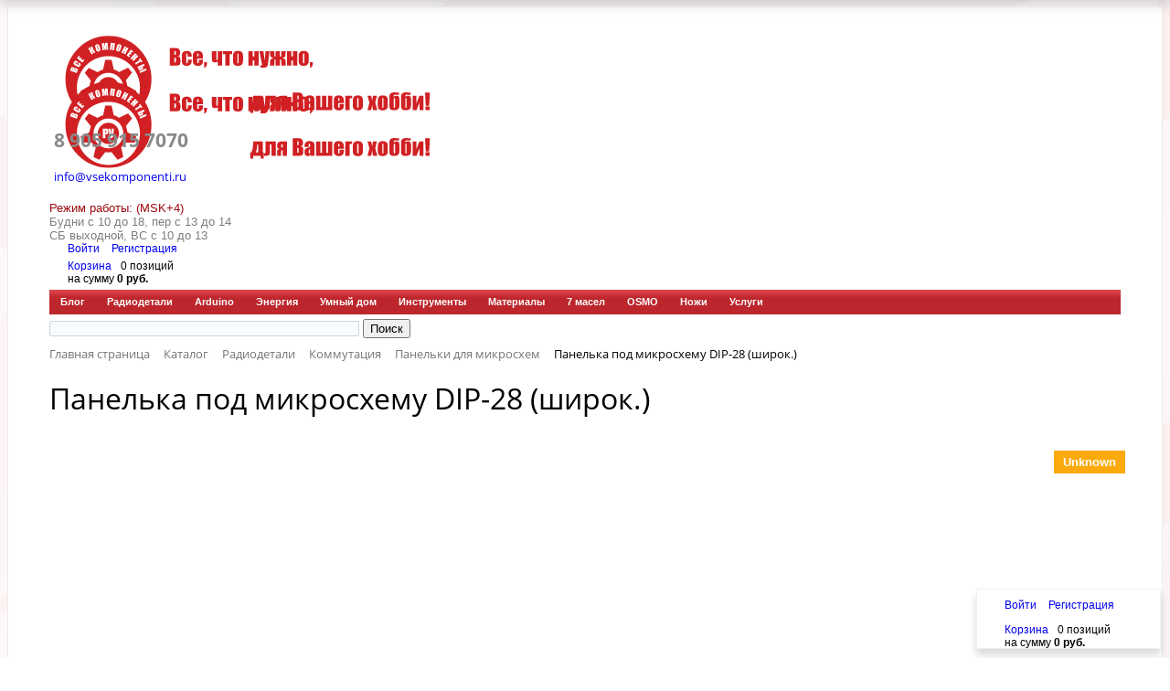

--- FILE ---
content_type: text/html; charset=UTF-8
request_url: https://vsekomponenti.ru/catalog/panelki_dlya_mikroskhem/panelka_pod_mikroskhemu_dip_28_shirok_/
body_size: 24700
content:
<!DOCTYPE html>
<html xml:lang="ru" lang="ru">
<head>
	<meta http-equiv="X-UA-Compatible" content="IE=edge" />
	<meta name="viewport" content="user-scalable=no, initial-scale=1.0, maximum-scale=1.0, width=device-width">
	<link rel="shortcut icon" type="image/x-icon" href="/favicon.ico" />


	<meta http-equiv="Content-Type" content="text/html; charset=UTF-8" />
<meta name="robots" content="index, follow" />
<meta name="keywords" content="Панелька под микросхему DIP-28 (широк.), купить Панелька под микросхему DIP-28 (широк.)" />
<meta name="description" content="В магазине ВсеКомпоненты.ру Панелька под микросхему DIP-28 (широк.) с доставкой по России." />
<link rel="canonical" href="https://vsekomponenti.ru/catalog/panelki_dlya_mikroskhem/panelka_pod_mikroskhemu_dip_28_shirok_/" />
<link href="/bitrix/css/main/bootstrap.css?1756615897141508" type="text/css"  rel="stylesheet" />
<link href="/bitrix/css/main/font-awesome.css?175661589728777" type="text/css"  rel="stylesheet" />
<link href="/bitrix/js/ui/design-tokens/dist/ui.design-tokens.css?175661591726358" type="text/css"  rel="stylesheet" />
<link href="/bitrix/js/ui/fonts/opensans/ui.font.opensans.css?17566159162555" type="text/css"  rel="stylesheet" />
<link href="/bitrix/js/main/popup/dist/main.popup.bundle.css?175661591531694" type="text/css"  rel="stylesheet" />
<link href="/bitrix/css/main/themes/red/style.css?1756615897383" type="text/css"  rel="stylesheet" />
<link href="/bitrix/components/bitrix/catalog/templates/.default/style.css?17566159241122" type="text/css"  rel="stylesheet" />
<link href="/bitrix/templates/.default/components/bitrix/catalog.element/.default/style.css?175661591224814" type="text/css"  rel="stylesheet" />
<link href="/bitrix/components/bitrix/catalog.product.subscribe/templates/.default/style.css?17566159201816" type="text/css"  rel="stylesheet" />
<link href="/bitrix/components/bitrix/sale.prediction.product.detail/templates/.default/style.css?1756615922381" type="text/css"  rel="stylesheet" />
<link href="/bitrix/templates/.default/components/bitrix/catalog.element/.default/themes/red/style.css?17566159121059" type="text/css"  rel="stylesheet" />
<link href="/bitrix/components/bitrix/catalog.section/templates/.default/style.css?17566159223808" type="text/css"  rel="stylesheet" />
<link href="/bitrix/components/bitrix/catalog.item/templates/.default/style.css?175661592425496" type="text/css"  rel="stylesheet" />
<link href="/bitrix/components/bitrix/catalog.section/templates/.default/themes/red/style.css?1756615922823" type="text/css"  rel="stylesheet" />
<link href="/bitrix/components/bitrix/catalog.products.viewed/templates/.default/style.css?17566159243828" type="text/css"  rel="stylesheet" />
<link href="/bitrix/components/bitrix/catalog.products.viewed/templates/.default/themes/red/style.css?1756615924831" type="text/css"  rel="stylesheet" />
<link href="/local/templates/eshop_bootstrap_red/components/bitrix/sale.basket.basket.line/.default/style.css?17566159274470" type="text/css"  data-template-style="true"  rel="stylesheet" />
<link href="/local/templates/eshop_bootstrap_red/components/bitrix/menu/bottom_menu/style.css?1756615927542" type="text/css"  data-template-style="true"  rel="stylesheet" />
<link href="/bitrix/components/bitrix/menu/templates/horizontal_multilevel/style.css?17566159194416" type="text/css"  data-template-style="true"  rel="stylesheet" />
<link href="/bitrix/components/bitrix/search.title/templates/.default/style.css?17566159192108" type="text/css"  data-template-style="true"  rel="stylesheet" />
<link href="/bitrix/components/bitrix/breadcrumb/templates/.default/style.css?1756615919585" type="text/css"  data-template-style="true"  rel="stylesheet" />
<link href="/local/templates/eshop_bootstrap_red/styles.css?17566159275316" type="text/css"  data-template-style="true"  rel="stylesheet" />
<link href="/local/templates/eshop_bootstrap_red/template_styles.css?175661592715833" type="text/css"  data-template-style="true"  rel="stylesheet" />
<link href="/local/templates/eshop_bootstrap_red/colors.css?17566159272305" type="text/css"  data-template-style="true"  rel="stylesheet" />
<link href="/local/templates/eshop_bootstrap_red/style/headerCatalog.css?17566159279531" type="text/css"  data-template-style="true"  rel="stylesheet" />
<link href="/local/templates/eshop_bootstrap_red/style/burger.css?17566159277478" type="text/css"  data-template-style="true"  rel="stylesheet" />
<link href="/local/templates/eshop_bootstrap_red/style/footer.css?17566159271541" type="text/css"  data-template-style="true"  rel="stylesheet" />
<script>if(!window.BX)window.BX={};if(!window.BX.message)window.BX.message=function(mess){if(typeof mess==='object'){for(let i in mess) {BX.message[i]=mess[i];} return true;}};</script>
<script>(window.BX||top.BX).message({"JS_CORE_LOADING":"Загрузка...","JS_CORE_NO_DATA":"- Нет данных -","JS_CORE_WINDOW_CLOSE":"Закрыть","JS_CORE_WINDOW_EXPAND":"Развернуть","JS_CORE_WINDOW_NARROW":"Свернуть в окно","JS_CORE_WINDOW_SAVE":"Сохранить","JS_CORE_WINDOW_CANCEL":"Отменить","JS_CORE_WINDOW_CONTINUE":"Продолжить","JS_CORE_H":"ч","JS_CORE_M":"м","JS_CORE_S":"с","JSADM_AI_HIDE_EXTRA":"Скрыть лишние","JSADM_AI_ALL_NOTIF":"Показать все","JSADM_AUTH_REQ":"Требуется авторизация!","JS_CORE_WINDOW_AUTH":"Войти","JS_CORE_IMAGE_FULL":"Полный размер"});</script>

<script src="/bitrix/js/main/core/core.js?1756615914511455"></script>

<script>BX.Runtime.registerExtension({"name":"main.core","namespace":"BX","loaded":true});</script>
<script>BX.setJSList(["\/bitrix\/js\/main\/core\/core_ajax.js","\/bitrix\/js\/main\/core\/core_promise.js","\/bitrix\/js\/main\/polyfill\/promise\/js\/promise.js","\/bitrix\/js\/main\/loadext\/loadext.js","\/bitrix\/js\/main\/loadext\/extension.js","\/bitrix\/js\/main\/polyfill\/promise\/js\/promise.js","\/bitrix\/js\/main\/polyfill\/find\/js\/find.js","\/bitrix\/js\/main\/polyfill\/includes\/js\/includes.js","\/bitrix\/js\/main\/polyfill\/matches\/js\/matches.js","\/bitrix\/js\/ui\/polyfill\/closest\/js\/closest.js","\/bitrix\/js\/main\/polyfill\/fill\/main.polyfill.fill.js","\/bitrix\/js\/main\/polyfill\/find\/js\/find.js","\/bitrix\/js\/main\/polyfill\/matches\/js\/matches.js","\/bitrix\/js\/main\/polyfill\/core\/dist\/polyfill.bundle.js","\/bitrix\/js\/main\/core\/core.js","\/bitrix\/js\/main\/polyfill\/intersectionobserver\/js\/intersectionobserver.js","\/bitrix\/js\/main\/lazyload\/dist\/lazyload.bundle.js","\/bitrix\/js\/main\/polyfill\/core\/dist\/polyfill.bundle.js","\/bitrix\/js\/main\/parambag\/dist\/parambag.bundle.js"]);
</script>
<script>BX.Runtime.registerExtension({"name":"pull.protobuf","namespace":"BX","loaded":true});</script>
<script>BX.Runtime.registerExtension({"name":"rest.client","namespace":"window","loaded":true});</script>
<script>(window.BX||top.BX).message({"pull_server_enabled":"Y","pull_config_timestamp":1635618153,"pull_guest_mode":"N","pull_guest_user_id":0});(window.BX||top.BX).message({"PULL_OLD_REVISION":"Для продолжения корректной работы с сайтом необходимо перезагрузить страницу."});</script>
<script>BX.Runtime.registerExtension({"name":"pull.client","namespace":"BX","loaded":true});</script>
<script>BX.Runtime.registerExtension({"name":"pull","namespace":"window","loaded":true});</script>
<script>BX.Runtime.registerExtension({"name":"fx","namespace":"window","loaded":true});</script>
<script>BX.Runtime.registerExtension({"name":"ui.design-tokens","namespace":"window","loaded":true});</script>
<script>BX.Runtime.registerExtension({"name":"ui.fonts.opensans","namespace":"window","loaded":true});</script>
<script>BX.Runtime.registerExtension({"name":"main.popup","namespace":"BX.Main","loaded":true});</script>
<script>BX.Runtime.registerExtension({"name":"popup","namespace":"window","loaded":true});</script>
<script type="extension/settings" data-extension="currency.currency-core">{"region":"ru"}</script>
<script>BX.Runtime.registerExtension({"name":"currency.currency-core","namespace":"BX.Currency","loaded":true});</script>
<script>BX.Runtime.registerExtension({"name":"currency","namespace":"window","loaded":true});</script>
<script>(window.BX||top.BX).message({"LANGUAGE_ID":"ru","FORMAT_DATE":"DD.MM.YYYY","FORMAT_DATETIME":"DD.MM.YYYY HH:MI:SS","COOKIE_PREFIX":"BITRIX_SM","SERVER_TZ_OFFSET":"25200","UTF_MODE":"Y","SITE_ID":"s1","SITE_DIR":"\/","USER_ID":"","SERVER_TIME":1769060326,"USER_TZ_OFFSET":0,"USER_TZ_AUTO":"Y","bitrix_sessid":"ceeaac0c95e2dffe2417b8bf4459a9ad"});</script>


<script src="/bitrix/js/pull/protobuf/protobuf.js?1756615918274055"></script>
<script src="/bitrix/js/pull/protobuf/model.js?175661591870928"></script>
<script src="/bitrix/js/rest/client/rest.client.js?175661591817414"></script>
<script src="/bitrix/js/pull/client/pull.client.js?175661591883600"></script>
<script src="/bitrix/js/main/core/core_fx.js?175661591516888"></script>
<script src="/bitrix/js/main/popup/dist/main.popup.bundle.js?1761534543119638"></script>
<script src="/bitrix/js/currency/currency-core/dist/currency-core.bundle.js?17566159178800"></script>
<script src="/bitrix/js/currency/core_currency.js?17566159171181"></script>
<script>
					if (Intl && Intl.DateTimeFormat)
					{
						const timezone = Intl.DateTimeFormat().resolvedOptions().timeZone;
						document.cookie = "BITRIX_SM_TZ=" + timezone + "; path=/; expires=Fri, 01 Jan 2027 00:00:00 +0700";
						
					}
				</script>
<script>
					(function () {
						"use strict";

						var counter = function ()
						{
							var cookie = (function (name) {
								var parts = ("; " + document.cookie).split("; " + name + "=");
								if (parts.length == 2) {
									try {return JSON.parse(decodeURIComponent(parts.pop().split(";").shift()));}
									catch (e) {}
								}
							})("BITRIX_CONVERSION_CONTEXT_s1");

							if (cookie && cookie.EXPIRE >= BX.message("SERVER_TIME"))
								return;

							var request = new XMLHttpRequest();
							request.open("POST", "/bitrix/tools/conversion/ajax_counter.php", true);
							request.setRequestHeader("Content-type", "application/x-www-form-urlencoded");
							request.send(
								"SITE_ID="+encodeURIComponent("s1")+
								"&sessid="+encodeURIComponent(BX.bitrix_sessid())+
								"&HTTP_REFERER="+encodeURIComponent(document.referrer)
							);
						};

						if (window.frameRequestStart === true)
							BX.addCustomEvent("onFrameDataReceived", counter);
						else
							BX.ready(counter);
					})();
				</script>



<script src="/local/templates/eshop_bootstrap_red/components/bitrix/sale.basket.basket.line/.default/script.js?17566159275335"></script>
<script src="/bitrix/components/bitrix/menu/templates/horizontal_multilevel/script.js?1756615919470"></script>
<script src="/bitrix/components/bitrix/search.title/script.js?17566159199847"></script>
<script src="/bitrix/templates/.default/components/bitrix/catalog.element/.default/script.js?175661591287334"></script>
<script src="/bitrix/components/bitrix/catalog.product.subscribe/templates/.default/script.js?175661592017434"></script>
<script src="/bitrix/components/bitrix/sale.prediction.product.detail/templates/.default/script.js?1756615922579"></script>
<script src="/bitrix/components/bitrix/catalog.section/templates/.default/script.js?17615344107555"></script>
<script src="/bitrix/components/bitrix/catalog.item/templates/.default/script.js?175661592463917"></script>
<script src="/bitrix/components/bitrix/catalog.products.viewed/templates/.default/script.js?17566159241292"></script>


		<title>Панелька под микросхему DIP-28 (широк.) | ВсеКомпоненты.ру</title>
</head>
<body class="bx-background-image bx-theme-red" >
<div id="panel"></div>
<div class="bx-wrapper" id="bx_eshop_wrap">
	<header class="bx-header">
		<div class="bx-header-section container">
			<div class="row">
				<div class="col-lg-3 col-md-3 col-sm-4 col-xs-12">
					<div class="bx-logo">
						<div class="telephoneMobile">
							<a href="tel:+79059157070">
								<i class="fa fa-phone"></i>
							</a>
						</div>
						<div class="mailMobile">
							<a href="mailto:info@vsekomponenti.ru" target="_blank">
								<i class="fa fa-envelope"></i>
							</a>
						</div>
						<div class="userMobile">
							<a><i class="fa fa-user"></i></a>
						</div>
						<div class="basketMobile">
							<a><i class="fa fa-shopping-cart"></i></a>
						</div>
					</div>
					<div class="bx-logo">
						<div class="headerColor">
							<div class="burgerMenuMobile">
								<button class="burgerButton"><div class="menuLine"></div></button>
							</div>
							<!-- <button class="burgerButton"><div class="menuLine"></div></button> -->
							<a class="bx-logo-block hidden-xs" href="/">
								<img width="320" src="/include/LogoVKnewSlogan.svg" height="74">							</a>
							<div class="deviceWrapper">
								<div class="telephoneTable">
									<a href="tel:+79059157070">
										<i class="fa fa-phone"></i>
									</a>
								</div>
							</div>
							<a class="bx-logo-block hidden-lg hidden-md hidden-sm text-center" href="/">
								<img width="320" src="/include/LogoVKnewSlogan.svg" height="74">							</a>
							<div class="deviceWrapper">
								<div class="mailTable">
									<a href="mailto:info@vsekomponenti.ru" target="_blank">
										<i class="fa fa-envelope"></i>
									</a>
								</div>
							</div>
							<a class="bx-logo-block hidden-lg hidden-md hidden-sm text-center" id="logoRound" href="/">
								<img src="/include/logoRound.png">
							</a>
							<div class="searchMobile">
									<i class="fa fa-search"></i>
							</div>

						</div>
						<div class="col-xs-12 hidden-lg hidden-md hidden-sm">
							<script>
var bx_basketFKauiI = new BitrixSmallCart;
</script>
<div id="bx_basketFKauiI" class="bx-basket-fixed right bottom"><!--'start_frame_cache_bx_basketFKauiI'--><div class="bx-hdr-profile">
	<div class="bx-basket-block"><div class="basketDecor">
		<i class="fa fa-user imageHidden"></i>
		<script type="text/javascript">bx_basketFKauiI.currentUrl = '%2Fcatalog%2Fpanelki_dlya_mikroskhem%2Fpanelka_pod_mikroskhemu_dip_28_shirok_%2Findex.php';</script>			<a href="/login/?login=yes&backurl=%2Fcatalog%2Fpanelki_dlya_mikroskhem%2Fpanelka_pod_mikroskhemu_dip_28_shirok_%2Findex.php">
				Войти			</a>
							<a href="/login/?register=yes&backurl=%2Fcatalog%2Fpanelki_dlya_mikroskhem%2Fpanelka_pod_mikroskhemu_dip_28_shirok_%2Findex.php">
					Регистрация				</a>
							</div>
	</div>
	<div class="bx-basket-block"><div class="basketDecor"><i class="fa fa-shopping-cart imageHidden"></i>
			<a href="/personal/cart/">Корзина</a><span class="basketDescription">0 позиций</span>					<br class="hidden-xs"/>
					<span class="basketDescription">
						на сумму <strong>0 руб.</strong>
					</span>
						</div>
</div></div>
<!--'end_frame_cache_bx_basketFKauiI'--></div>
<script type="text/javascript">
	bx_basketFKauiI.siteId       = 's1';
	bx_basketFKauiI.cartId       = 'bx_basketFKauiI';
	bx_basketFKauiI.ajaxPath     = '/bitrix/components/bitrix/sale.basket.basket.line/ajax.php';
	bx_basketFKauiI.templateName = '.default';
	bx_basketFKauiI.arParams     =  {'PATH_TO_BASKET':'/personal/cart/','PATH_TO_PERSONAL':'/personal/','SHOW_PERSONAL_LINK':'N','SHOW_NUM_PRODUCTS':'Y','SHOW_TOTAL_PRICE':'Y','SHOW_PRODUCTS':'N','POSITION_FIXED':'Y','POSITION_HORIZONTAL':'right','POSITION_VERTICAL':'bottom','SHOW_AUTHOR':'Y','PATH_TO_REGISTER':'/login/','PATH_TO_PROFILE':'/personal/','CACHE_TYPE':'A','PATH_TO_ORDER':'/personal/order/make/','HIDE_ON_BASKET_PAGES':'Y','SHOW_EMPTY_VALUES':'Y','SHOW_REGISTRATION':'Y','PATH_TO_AUTHORIZE':'/login/','SHOW_DELAY':'Y','SHOW_NOTAVAIL':'Y','SHOW_IMAGE':'Y','SHOW_PRICE':'Y','SHOW_SUMMARY':'Y','MAX_IMAGE_SIZE':'70','AJAX':'N','~PATH_TO_BASKET':'/personal/cart/','~PATH_TO_PERSONAL':'/personal/','~SHOW_PERSONAL_LINK':'N','~SHOW_NUM_PRODUCTS':'Y','~SHOW_TOTAL_PRICE':'Y','~SHOW_PRODUCTS':'N','~POSITION_FIXED':'Y','~POSITION_HORIZONTAL':'right','~POSITION_VERTICAL':'bottom','~SHOW_AUTHOR':'Y','~PATH_TO_REGISTER':'/login/','~PATH_TO_PROFILE':'/personal/','~CACHE_TYPE':'A','~PATH_TO_ORDER':'/personal/order/make/','~HIDE_ON_BASKET_PAGES':'Y','~SHOW_EMPTY_VALUES':'Y','~SHOW_REGISTRATION':'Y','~PATH_TO_AUTHORIZE':'/login/','~SHOW_DELAY':'Y','~SHOW_NOTAVAIL':'Y','~SHOW_IMAGE':'Y','~SHOW_PRICE':'Y','~SHOW_SUMMARY':'Y','~MAX_IMAGE_SIZE':'70','~AJAX':'N','cartId':'bx_basketFKauiI'}; // TODO \Bitrix\Main\Web\Json::encode
	bx_basketFKauiI.closeMessage = 'Скрыть';
	bx_basketFKauiI.openMessage  = 'Раскрыть';
	bx_basketFKauiI.activate();
</script>
						</div>
						<div class="searchForMobile">
											 </div>
						<div class="col-sm-5 col-md-3 headerCatalog" id="burgerMenu">
							<button class="burgerButton"><div class="menuLine"></div></button>
							<div class="menuCatalorWrapper hideContentsMenu">
								<div class="burgerMenuDecor">
									<h4 class="bx-block-title">Каталог товаров</h4>
									<nav class="bx-inclinksfooter-container">
	<ul class="bx-inclinksfooter-list">
									<li class="bx-inclinksfooter-item"><a href="/blog/">Блог</a></li>
												<li class="bx-inclinksfooter-item"><a href="/catalog/radiodetali/">Радиодетали</a></li>
																																																																																																																																																																																																																																																																																																																																																																																																																																																																																																																																<li class="bx-inclinksfooter-item"><a href="/catalog/arduino/">Arduino</a></li>
																																																				<li class="bx-inclinksfooter-item"><a href="/catalog/energiya/">Энергия</a></li>
																																															<li class="bx-inclinksfooter-item"><a href="/catalog/umnyy_dom/">Умный дом</a></li>
												<li class="bx-inclinksfooter-item"><a href="/catalog/instrumenty/">Инструменты</a></li>
																																																																			<li class="bx-inclinksfooter-item"><a href="/catalog/materialy/">Материалы</a></li>
																																					<li class="bx-inclinksfooter-item"><a href="/catalog/7_masel/">7 масел</a></li>
																																																														<li class="bx-inclinksfooter-item"><a href="/catalog/osmo/">OSMO</a></li>
																																																																			<li class="bx-inclinksfooter-item"><a href="/catalog/nozhi/">Ножи</a></li>
																																<li class="bx-inclinksfooter-item"><a href="/catalog/uslugi/">Услуги</a></li>
						</ul>
</nav>
								</div>
							</div>
						</div>
					</div>
				</div>
				<div class="col-lg-3 col-md-3 col-sm-4 col-xs-12" id="hidePhoneAndEmail">
					<div class="bx-inc-orginfo">
						<div>
							<span class="bx-inc-orginfo-phone"><i class="fa fa-phone"></i> <a href="tel:+79059157070" style="color: #898989;">8 905 915 7070</a><br>
<h4 style="font-size: 13px;"><i class="fa fa-envelope"></i> <a href="mailto:info@vsekomponenti.ru" target="_blank">info@vsekomponenti.ru</a></h4>
</span>
						</div>
					</div>
				</div>
				<div class="col-lg-3 col-md-3 hidden-sm hidden-xs">
					<div class="bx-worktime">
						<div class="bx-worktime-prop">
							<div>
 <b> </b><span style="color: #9d0a0f;">Режим работы: (MSK+4)</span>
</div>
<div>
 <span style="color: #7d7d7d;"><span style="color: #707070;"><span style="color: #7d7d7d;">Будни с 10 до 18, пер</span><span style="color: #7d7d7d;"> с 13 до 14</span></span></span><br>
	<span style="color: #7d7d7d;"> </span><span style="color: #7d7d7d;"> </span><span style="color: #7d7d7d;"><span style="color: #707070;"><span style="color: #7d7d7d;"> </span><span style="color: #7d7d7d;"> </span></span></span><span style="color: #7d7d7d;"> </span><span style="color: #7d7d7d;"> </span><span style="color: #7d7d7d;"> </span><span style="color: #7d7d7d;"> </span><span style="color: #7d7d7d;"> </span>
</div>
<span style="color: #7d7d7d;"> </span><span style="color: #7d7d7d;"> </span><span style="color: #7d7d7d;"> </span>
<div>
	<span style="color: #7d7d7d;"> </span><span style="color: #7d7d7d;"> </span><span style="color: #7d7d7d;"> </span><span style="color: #7d7d7d;"> </span><span style="color: #7d7d7d;"> </span>
</div>
<span style="color: #7d7d7d;"> </span><span style="color: #7d7d7d;"> </span><span style="color: #7d7d7d;"> </span><span style="color: #7d7d7d;"><span style="color: #7d7d7d;"> </span><span style="color: #7d7d7d;"> </span><span style="color: #7d7d7d;"> </span><span style="color: #7d7d7d;">
СБ выходной, ВС с 10 до 13</span></span><b><span style="color: #ff0000;"><br>
 </span></b>						</div>
					</div>
				</div>
				<div class="col-lg-3 col-md-3 col-sm-4 col-xs-12 hidden-xs">
					<script>
var bx_basketT0kNhm = new BitrixSmallCart;
</script>
<div id="bx_basketT0kNhm" class="bx-basket bx-opener"><!--'start_frame_cache_bx_basketT0kNhm'--><div class="bx-hdr-profile">
	<div class="bx-basket-block"><div class="basketDecor">
		<i class="fa fa-user imageHidden"></i>
		<script type="text/javascript">bx_basketT0kNhm.currentUrl = '%2Fcatalog%2Fpanelki_dlya_mikroskhem%2Fpanelka_pod_mikroskhemu_dip_28_shirok_%2Findex.php';</script>			<a href="/login/?login=yes&backurl=%2Fcatalog%2Fpanelki_dlya_mikroskhem%2Fpanelka_pod_mikroskhemu_dip_28_shirok_%2Findex.php">
				Войти			</a>
							<a href="/login/?register=yes&backurl=%2Fcatalog%2Fpanelki_dlya_mikroskhem%2Fpanelka_pod_mikroskhemu_dip_28_shirok_%2Findex.php">
					Регистрация				</a>
							</div>
	</div>
	<div class="bx-basket-block"><div class="basketDecor"><i class="fa fa-shopping-cart imageHidden"></i>
			<a href="/personal/cart/">Корзина</a><span class="basketDescription">0 позиций</span>					<br />
					<span class="basketDescription">
						на сумму <strong>0 руб.</strong>
					</span>
						</div>
</div></div>
<!--'end_frame_cache_bx_basketT0kNhm'--></div>
<script type="text/javascript">
	bx_basketT0kNhm.siteId       = 's1';
	bx_basketT0kNhm.cartId       = 'bx_basketT0kNhm';
	bx_basketT0kNhm.ajaxPath     = '/bitrix/components/bitrix/sale.basket.basket.line/ajax.php';
	bx_basketT0kNhm.templateName = '.default';
	bx_basketT0kNhm.arParams     =  {'PATH_TO_BASKET':'/personal/cart/','PATH_TO_PERSONAL':'/personal/','SHOW_PERSONAL_LINK':'N','SHOW_NUM_PRODUCTS':'Y','SHOW_TOTAL_PRICE':'Y','SHOW_PRODUCTS':'N','POSITION_FIXED':'N','SHOW_AUTHOR':'Y','PATH_TO_REGISTER':'/login/','PATH_TO_PROFILE':'/personal/','CACHE_TYPE':'A','PATH_TO_ORDER':'/personal/order/make/','HIDE_ON_BASKET_PAGES':'Y','SHOW_EMPTY_VALUES':'Y','SHOW_REGISTRATION':'Y','PATH_TO_AUTHORIZE':'/login/','SHOW_DELAY':'Y','SHOW_NOTAVAIL':'Y','SHOW_IMAGE':'Y','SHOW_PRICE':'Y','SHOW_SUMMARY':'Y','POSITION_VERTICAL':'top','POSITION_HORIZONTAL':'right','MAX_IMAGE_SIZE':'70','AJAX':'N','~PATH_TO_BASKET':'/personal/cart/','~PATH_TO_PERSONAL':'/personal/','~SHOW_PERSONAL_LINK':'N','~SHOW_NUM_PRODUCTS':'Y','~SHOW_TOTAL_PRICE':'Y','~SHOW_PRODUCTS':'N','~POSITION_FIXED':'N','~SHOW_AUTHOR':'Y','~PATH_TO_REGISTER':'/login/','~PATH_TO_PROFILE':'/personal/','~CACHE_TYPE':'A','~PATH_TO_ORDER':'/personal/order/make/','~HIDE_ON_BASKET_PAGES':'Y','~SHOW_EMPTY_VALUES':'Y','~SHOW_REGISTRATION':'Y','~PATH_TO_AUTHORIZE':'/login/','~SHOW_DELAY':'Y','~SHOW_NOTAVAIL':'Y','~SHOW_IMAGE':'Y','~SHOW_PRICE':'Y','~SHOW_SUMMARY':'Y','~POSITION_VERTICAL':'top','~POSITION_HORIZONTAL':'right','~MAX_IMAGE_SIZE':'70','~AJAX':'N','cartId':'bx_basketT0kNhm'}; // TODO \Bitrix\Main\Web\Json::encode
	bx_basketT0kNhm.closeMessage = 'Скрыть';
	bx_basketT0kNhm.openMessage  = 'Раскрыть';
	bx_basketT0kNhm.activate();
</script>
				</div>
			</div>
			<div class="row">
				<div class="col-md-12 hidden-xs">
					
<ul id="horizontal-multilevel-menu">


	
	
		
							<li><a href="/blog/" class="root-item">Блог</a></li>
			
		
	
	

	
	
					<li><a href="/catalog/radiodetali/" class="root-item">Радиодетали</a>
				<ul>
		
	
	

	
	
		
							<li><a href="/catalog/akustika/">Акустика</a></li>
			
		
	
	

	
	
		
							<li><a href="/catalog/antenny/">Антенны</a></li>
			
		
	
	

	
	
		
							<li><a href="/catalog/varistory/">Варисторы</a></li>
			
		
	
	

	
	
		
							<li><a href="/catalog/ventilyatory/">Вентиляторы</a></li>
			
		
	
	

	
	
		
							<li><a href="/catalog/gerkony/">Герконы</a></li>
			
		
	
	

	
	
		
							<li><a href="/catalog/diody/">Диоды</a></li>
			
		
	
	

	
	
					<li><a href="/catalog/izmereniya/" class="parent">Измерения</a>
				<ul>
		
	
	

	
	
		
							<li><a href="/catalog/adclab/">ADClab</a></li>
			
		
	
	

	
	
		
							<li><a href="/catalog/uni_t/">UNI-T</a></li>
			
		
	
	

	
	
		
							<li><a href="/catalog/b_u/">Б/У</a></li>
			
		
	
	

	
	
		
							<li><a href="/catalog/dop_prinadlezhnosti/">Доп. Принадлежности</a></li>
			
		
	
	

	
	
		
							<li><a href="/catalog/logicheskie_analizatory_1/">Логические анализаторы</a></li>
			
		
	
	

	
	
		
							<li><a href="/catalog/multimetry/">Мультиметры</a></li>
			
		
	
	

	
	
		
							<li><a href="/catalog/ostsillografy_1/">Осциллографы</a></li>
			
		
	
	

	
	
		
							<li><a href="/catalog/strelochnye_pribory/">Стрелочные приборы</a></li>
			
		
	
	

	
	
		
							<li><a href="/catalog/schetchiki/">Счетчики</a></li>
			
		
	
	

			</ul></li>	
	
		
							<li><a href="/catalog/induktivnosti/">Индуктивности</a></li>
			
		
	
	

	
	
		
							<li><a href="/catalog/kabel_provod/">Кабель, провод</a></li>
			
		
	
	

	
	
		
							<li><a href="/catalog/kvartsy/">Кварцы</a></li>
			
		
	
	

	
	
					<li><a href="/catalog/kodensatory/" class="parent">Коденсаторы</a>
				<ul>
		
	
	

	
	
		
							<li><a href="/catalog/varikapy/">Варикапы</a></li>
			
		
	
	

	
	
		
							<li><a href="/catalog/keramicheskie/">Керамические</a></li>
			
		
	
	

	
	
		
							<li><a href="/catalog/bumazhnye/">Бумажные</a></li>
			
		
	
	

	
	
		
							<li><a href="/catalog/plenochnye/">Пленочные</a></li>
			
		
	
	

	
	
		
							<li><a href="/catalog/podstroechnye/">Подстроечные</a></li>
			
		
	
	

	
	
		
							<li><a href="/catalog/slyudyanye/">Слюдяные</a></li>
			
		
	
	

	
	
		
							<li><a href="/catalog/elektroliticheskie/">Электролитические</a></li>
			
		
	
	

			</ul></li>	
	
					<li><a href="/catalog/kommutatsiya/" class="parent">Коммутация</a>
				<ul>
		
	
	

	
	
		
							<li><a href="/catalog/dip_pereklyuchateli/">Dip переключатели</a></li>
			
		
	
	

	
	
		
							<li><a href="/catalog/vyklyuchateli/">Выключатели</a></li>
			
		
	
	

	
	
		
							<li><a href="/catalog/dzhoystiki/">Джойстики</a></li>
			
		
	
	

	
	
		
							<li><a href="/catalog/klemmy/">Клеммы</a></li>
			
		
	
	

	
	
		
							<li><a href="/catalog/panelki_dlya_lamp/">Панельки для  ламп</a></li>
			
		
	
	

	
	
		
							<li class="item-selected"><a href="/catalog/panelki_dlya_mikroskhem/">Панельки для микросхем</a></li>
			
		
	
	

	
	
		
							<li><a href="/catalog/razyemy/">Разъёмы</a></li>
			
		
	
	

	
	
		
							<li><a href="/catalog/taktovye_knopki/">Тактовые кнопки</a></li>
			
		
	
	

	
	
		
							<li><a href="/catalog/terminaly/">Терминалы</a></li>
			
		
	
	

	
	
		
							<li><a href="/catalog/tumblery/">Тумблеры</a></li>
			
		
	
	

			</ul></li>	
	
		
							<li><a href="/catalog/korpusnye_izdeliya/">Корпусные изделия</a></li>
			
		
	
	

	
	
		
							<li><a href="/catalog/krepezh/">Крепеж</a></li>
			
		
	
	

	
	
		
							<li><a href="/catalog/lampy/">Лампы</a></li>
			
		
	
	

	
	
		
							<li><a href="/catalog/maketnye_platy/">Макетные платы</a></li>
			
		
	
	

	
	
					<li><a href="/catalog/mikroskhemy/" class="parent">Микросхемы</a>
				<ul>
		
	
	

	
	
		
							<li><a href="/catalog/led_drayvery/">LED драйверы</a></li>
			
		
	
	

	
	
		
							<li><a href="/catalog/rf_smesiteli/">RF смесители</a></li>
			
		
	
	

	
	
		
							<li><a href="/catalog/interfeysnye_mikroskhemy/">Интерфейсные микросхемы</a></li>
			
		
	
	

	
	
		
							<li><a href="/catalog/infrakrasnye_priemniki/">Инфракрасные приемники</a></li>
			
		
	
	

	
	
		
							<li><a href="/catalog/mikrokontrollery/">Микроконтроллеры</a></li>
			
		
	
	

	
	
		
							<li><a href="/catalog/operatsionnye_usiliteli/">Операционные усилители</a></li>
			
		
	
	

	
	
		
							<li><a href="/catalog/pamyat/">Память</a></li>
			
		
	
	

	
	
		
							<li><a href="/catalog/protsessory/">Процессоры</a></li>
			
		
	
	

	
	
		
							<li><a href="/catalog/prochie/">Прочие</a></li>
			
		
	
	

	
	
		
							<li><a href="/catalog/rasshiriteli_vvoda_vyvoda/">Расширители ввода / вывода</a></li>
			
		
	
	

	
	
		
							<li><a href="/catalog/regulyatory_napryazheniya/">Регуляторы напряжения</a></li>
			
		
	
	

	
	
		
							<li><a href="/catalog/taymery/">Таймеры</a></li>
			
		
	
	

	
	
		
							<li><a href="/catalog/usiliteli_moshchnosti/">Усилители мощности</a></li>
			
		
	
	

	
	
		
							<li><a href="/catalog/tsap/">ЦАП</a></li>
			
		
	
	

	
	
		
							<li><a href="/catalog/chasy_realnogo_vremeni/">Часы реального времени</a></li>
			
		
	
	

			</ul></li>	
	
		
							<li><a href="/catalog/nabory_dlya_sborki/">Наборы для сборки</a></li>
			
		
	
	

	
	
		
							<li><a href="/catalog/optrony/">Оптроны</a></li>
			
		
	
	

	
	
		
							<li><a href="/catalog/otvertki_1/">Отвертки</a></li>
			
		
	
	

	
	
					<li><a href="/catalog/payka/" class="parent">Пайка</a>
				<ul>
		
	
	

	
	
		
							<li><a href="/catalog/zhala/">Жала</a></li>
			
		
	
	

	
	
		
							<li><a href="/catalog/payalniki/">Паяльники</a></li>
			
		
	
	

	
	
		
							<li><a href="/catalog/pripoi/">Припои</a></li>
			
		
	
	

	
	
		
							<li><a href="/catalog/feny/">Фены</a></li>
			
		
	
	

	
	
		
							<li><a href="/catalog/flyusy/">Флюсы</a></li>
			
		
	
	

			</ul></li>	
	
		
							<li><a href="/catalog/pitanie/">Питание</a></li>
			
		
	
	

	
	
		
							<li><a href="/catalog/predokhraniteli/">Предохранители</a></li>
			
		
	
	

	
	
		
							<li><a href="/catalog/programmatory/">Программаторы</a></li>
			
		
	
	

	
	
		
							<li><a href="/catalog/radiatory/">Радиаторы</a></li>
			
		
	
	

	
	
					<li><a href="/catalog/rezistory/" class="parent">Резисторы</a>
				<ul>
		
	
	

	
	
		
							<li><a href="/catalog/cf_1_2_vt_uglerodistyy/">CF-1/2 Вт углеродистый</a></li>
			
		
	
	

	
	
		
							<li><a href="/catalog/cf_1_4_vt_uglerodistyy/">CF-1/4 Вт углеродистый</a></li>
			
		
	
	

	
	
		
							<li><a href="/catalog/mof_1w/">MOF-1W</a></li>
			
		
	
	

	
	
		
							<li><a href="/catalog/mof_2w/">MOF-2W</a></li>
			
		
	
	

	
	
		
							<li><a href="/catalog/smd_0805_1/">SMD 0805</a></li>
			
		
	
	

	
	
		
							<li><a href="/catalog/smd_1206_1/">SMD 1206</a></li>
			
		
	
	

	
	
		
							<li><a href="/catalog/vysokochastotnye/">Высокочастотные</a></li>
			
		
	
	

	
	
		
							<li><a href="/catalog/peremennye/">Переменные</a></li>
			
		
	
	

	
	
		
							<li><a href="/catalog/podstroechnye_1/">Подстроечные</a></li>
			
		
	
	

	
	
		
							<li><a href="/catalog/rezistory_tsementnye/">Резисторы цементные</a></li>
			
		
	
	

	
	
		
							<li><a href="/catalog/termistory/">Термисторы</a></li>
			
		
	
	

	
	
		
							<li><a href="/catalog/fotorezistory/">Фоторезисторы</a></li>
			
		
	
	

			</ul></li>	
	
		
							<li><a href="/catalog/rele/">Реле</a></li>
			
		
	
	

	
	
		
							<li><a href="/catalog/svetodiody/">Светодиоды</a></li>
			
		
	
	

	
	
		
							<li><a href="/catalog/smazka/">Смазка</a></li>
			
		
	
	

	
	
		
							<li><a href="/catalog/stabilitrony/">Стабилитроны</a></li>
			
		
	
	

	
	
		
							<li><a href="/catalog/termostaty/">Термостаты</a></li>
			
		
	
	

	
	
		
							<li><a href="/catalog/tiristory/">Тиристоры</a></li>
			
		
	
	

	
	
					<li><a href="/catalog/tranzistory/" class="parent">Транзисторы</a>
				<ul>
		
	
	

	
	
		
							<li><a href="/catalog/bipolyarnye_npn/">Биполярные NPN</a></li>
			
		
	
	

	
	
		
							<li><a href="/catalog/bipolyarnye_pnp/">Биполярные PNP</a></li>
			
		
	
	

	
	
		
							<li><a href="/catalog/polevye_n_kanal/">Полевые N-канал</a></li>
			
		
	
	

	
	
		
							<li><a href="/catalog/polevye_p_kanal/">Полевые P-канал</a></li>
			
		
	
	

			</ul></li>	
	
		
							<li><a href="/catalog/transformatory/">Трансформаторы</a></li>
			
		
	
	

	
	
		
							<li><a href="/catalog/ferritovye_izdeliya/">Ферритовые изделия</a></li>
			
		
	
	

	
	
		
							<li><a href="/catalog/khimiya/">Химия</a></li>
			
		
	
	

	
	
		
							<li><a href="/catalog/enkodery/">Энкодеры</a></li>
			
		
	
	

	
	
		
							<li><a href="/catalog/fonari/">Фонари</a></li>
			
		
	
	

			</ul></li>	
	
					<li><a href="/catalog/arduino/" class="root-item">Arduino</a>
				<ul>
		
	
	

	
	
		
							<li><a href="/catalog/adaptery/">Адаптеры</a></li>
			
		
	
	

	
	
		
							<li><a href="/catalog/datchiki/">Датчики</a></li>
			
		
	
	

	
	
		
							<li><a href="/catalog/displei/">Дисплеи</a></li>
			
		
	
	

	
	
		
							<li><a href="/catalog/kontrollery/">Контроллеры</a></li>
			
		
	
	

	
	
		
							<li><a href="/catalog/mekhanika/">Механика</a></li>
			
		
	
	

	
	
		
							<li><a href="/catalog/moduli/">Модули</a></li>
			
		
	
	

	
	
		
							<li><a href="/catalog/radiomoduli/">Радиомодули</a></li>
			
		
	
	

	
	
		
							<li><a href="/catalog/shildy/">Шилды</a></li>
			
		
	
	

			</ul></li>	
	
					<li><a href="/catalog/energiya/" class="root-item">Энергия</a>
				<ul>
		
	
	

	
	
					<li><a href="/catalog/akkumulyatory/" class="parent">Аккумуляторы</a>
				<ul>
		
	
	

	
	
		
							<li><a href="/catalog/li/">Li</a></li>
			
		
	
	

	
	
		
							<li><a href="/catalog/ni_cd_ni_mh/">NI-CD, NI-MH</a></li>
			
		
	
	

			</ul></li>	
	
		
							<li><a href="/catalog/zaryadnye_ustroystva/">Зарядные устройства</a></li>
			
		
	
	

	
	
		
							<li><a href="/catalog/ibp/">ИБП</a></li>
			
		
	
	

	
	
		
							<li><a href="/catalog/kontrollery_zaryada/">Контроллеры заряда</a></li>
			
		
	
	

	
	
		
							<li><a href="/catalog/solnechnye_paneli/">Солнечные панели</a></li>
			
		
	
	

			</ul></li>	
	
		
							<li><a href="/catalog/umnyy_dom/" class="root-item">Умный дом</a></li>
			
		
	
	

	
	
					<li><a href="/catalog/instrumenty/" class="root-item">Инструменты</a>
				<ul>
		
	
	

	
	
		
							<li><a href="/catalog/cnc/">CNC</a></li>
			
		
	
	

	
	
		
							<li><a href="/catalog/bokorezy/">Бокорезы</a></li>
			
		
	
	

	
	
		
							<li><a href="/catalog/laboratornoe_oborudovanie/">Лабораторное оборудование</a></li>
			
		
	
	

	
	
		
							<li><a href="/catalog/otvertki/">Отвертки</a></li>
			
		
	
	

	
	
		
							<li><a href="/catalog/nozhi_1/">Ножи</a></li>
			
		
	
	

	
	
		
							<li><a href="/catalog/pintsety/">Пинцеты</a></li>
			
		
	
	

	
	
		
							<li><a href="/catalog/ploskogubtsy/">Плоскогубцы</a></li>
			
		
	
	

	
	
		
							<li><a href="/catalog/sverla/">Сверла</a></li>
			
		
	
	

	
	
		
							<li><a href="/catalog/pily/">Пилы</a></li>
			
		
	
	

	
	
		
							<li><a href="/catalog/frezy/">Фрезы</a></li>
			
		
	
	

	
	
		
							<li><a href="/catalog/raskhodnye_materialy/">Расходные материалы</a></li>
			
		
	
	

			</ul></li>	
	
					<li><a href="/catalog/materialy/" class="root-item">Материалы</a>
				<ul>
		
	
	

	
	
		
							<li><a href="/catalog/smola_dlya_3d_pechati/">Смола для 3D печати</a></li>
			
		
	
	

	
	
		
							<li><a href="/catalog/obrezki_plastika/">Обрезки пластика</a></li>
			
		
	
	

	
	
		
							<li><a href="/catalog/orgsteklo/">Оргстекло</a></li>
			
		
	
	

	
	
		
							<li><a href="/catalog/plastik_dlya_3dpechati/">Пластик для 3Dпечати</a></li>
			
		
	
	

	
	
		
							<li><a href="/catalog/bumaga/">Бумага</a></li>
			
		
	
	

			</ul></li>	
	
					<li><a href="/catalog/7_masel/" class="root-item">7 масел</a>
				<ul>
		
	
	

	
	
		
							<li><a href="/catalog/vosk_s_maslom/">Воск с маслом</a></li>
			
		
	
	

	
	
		
							<li><a href="/catalog/lazur_po_derevu/">Лазурь по дереву</a></li>
			
		
	
	

	
	
		
							<li><a href="/catalog/maslo_dlya_vnutrennikh_rabot/">Масло для внутренних работ</a></li>
			
		
	
	

	
	
		
							<li><a href="/catalog/maslo_dlya_terras/">Масло для террас</a></li>
			
		
	
	

	
	
		
							<li><a href="/catalog/maslo_dlya_ban_i_saun/">Масло для бань и саун</a></li>
			
		
	
	

	
	
		
							<li><a href="/catalog/maslo_dlya_dereva_lnyanoe/">Масло для дерева Льняное</a></li>
			
		
	
	

	
	
		
							<li><a href="/catalog/maslo_dlya_kupeley_i_kadushek/">Масло для купелей и кадушек</a></li>
			
		
	
	

	
	
		
							<li><a href="/catalog/maslo_dlya_pola_v_banyakh_i_saunakh/">Масло для пола в банях и саунах</a></li>
			
		
	
	

	
	
		
							<li><a href="/catalog/pigment_dlya_kolerovki/">Пигмент для колеровки</a></li>
			
		
	
	

	
	
		
							<li><a href="/catalog/tverdoe_maslo/">Твердое масло</a></li>
			
		
	
	

			</ul></li>	
	
					<li><a href="/catalog/osmo/" class="root-item">OSMO</a>
				<ul>
		
	
	

	
	
					<li><a href="/catalog/dlya_vnutrennikh_rabot/" class="parent">Для внутренних работ</a>
				<ul>
		
	
	

	
	
		
							<li><a href="/catalog/maslo_s_tverdym_voskom_hartwashs_ol_farbig/">Масло с твердым  воском Hartwashs-Ol Farbig</a></li>
			
		
	
	

	
	
		
							<li><a href="/catalog/maslo_s_tverdym_voskom_hartwach_ol/">Масло с твердым воском Hartwach-Ol</a></li>
			
		
	
	

	
	
		
							<li><a href="/catalog/maslo_s_tverdym_voskom_dlya_mebeli_i_stoleshnits_topoil/">Масло с твердым воском для мебели и столешниц TopOil</a></li>
			
		
	
	

	
	
		
							<li><a href="/catalog/tsvetnye_masla_deckorwachs_creativ/">Цветные масла Deckorwachs  Creativ</a></li>
			
		
	
	

	
	
		
							<li><a href="/catalog/tsvetnye_masla_deckorwachs_transparent/">Цветные масла Deckorwachs Transparent</a></li>
			
		
	
	

			</ul></li>	
	
					<li><a href="/catalog/dlya_naruzhnykh_rabot/" class="parent">Для наружных работ</a>
				<ul>
		
	
	

	
	
		
							<li><a href="/catalog/vspomogatelnye_sredstva/">Вспомогательные средства</a></li>
			
		
	
	

	
	
		
							<li><a href="/catalog/zashchitnoe_maslo_lazur/">Защитное масло-лазурь</a></li>
			
		
	
	

	
	
		
							<li><a href="/catalog/masla_dlya_terras/">Масла для террас</a></li>
			
		
	
	

			</ul></li>	
	
		
							<li><a href="/catalog/instrumenty_soputstvuyushchie_materialy/">Инструменты, сопутствующие материалы</a></li>
			
		
	
	

			</ul></li>	
	
					<li><a href="/catalog/nozhi/" class="root-item">Ножи</a>
				<ul>
		
	
	

	
	
		
							<li><a href="/catalog/ace/">Ace</a></li>
			
		
	
	

	
	
		
							<li><a href="/catalog/ganzo/">Ganzo</a></li>
			
		
	
	

	
	
		
							<li><a href="/catalog/gerber/">Gerber</a></li>
			
		
	
	

	
	
		
							<li><a href="/catalog/vse_dlya_zatochki/">Все для заточки</a></li>
			
		
	
	

			</ul></li>	
	
		
							<li><a href="/catalog/uslugi/" class="root-item">Услуги</a></li>
			
		
	
	


</ul>
<div class="menu-clear-left"></div>
				</div>
			</div>

						<div class="row">
				<div class="col-lg-12" id="pageNotIndexSearch">
						<div id="search">
	<form action="/catalog/">
		<input id="title-search-input" type="text" name="q" value="" size="40" maxlength="50" autocomplete="off" />&nbsp;<input name="s" type="submit" value="Поиск" />
	</form>
	</div>
<script>
	BX.ready(function(){
		new JCTitleSearch({
			'AJAX_PAGE' : '/catalog/panelki_dlya_mikroskhem/panelka_pod_mikroskhemu_dip_28_shirok_/',
			'CONTAINER_ID': 'search',
			'INPUT_ID': 'title-search-input',
			'MIN_QUERY_LEN': 2
		});
	});
</script>
				</div>
			</div>
			
						<div class="row">
				<div class="col-lg-12" id="navigation">
					<div class="bx-breadcrumb" itemscope itemtype="http://schema.org/BreadcrumbList">
			<div class="bx-breadcrumb-item" id="bx_breadcrumb_0" itemprop="itemListElement" itemscope itemtype="http://schema.org/ListItem">
				
				<a href="/" title="Главная страница" itemprop="item">
					<span itemprop="name">Главная страница</span>
				</a>
				<meta itemprop="position" content="1" />
			</div>
			<div class="bx-breadcrumb-item" id="bx_breadcrumb_1" itemprop="itemListElement" itemscope itemtype="http://schema.org/ListItem">
				<i class="fa fa-angle-right"></i>
				<a href="/catalog/" title="Каталог" itemprop="item">
					<span itemprop="name">Каталог</span>
				</a>
				<meta itemprop="position" content="2" />
			</div>
			<div class="bx-breadcrumb-item" id="bx_breadcrumb_2" itemprop="itemListElement" itemscope itemtype="http://schema.org/ListItem">
				<i class="fa fa-angle-right"></i>
				<a href="/catalog/radiodetali/" title="Радиодетали" itemprop="item">
					<span itemprop="name">Радиодетали</span>
				</a>
				<meta itemprop="position" content="3" />
			</div>
			<div class="bx-breadcrumb-item" id="bx_breadcrumb_3" itemprop="itemListElement" itemscope itemtype="http://schema.org/ListItem">
				<i class="fa fa-angle-right"></i>
				<a href="/catalog/kommutatsiya/" title="Коммутация" itemprop="item">
					<span itemprop="name">Коммутация</span>
				</a>
				<meta itemprop="position" content="4" />
			</div>
			<div class="bx-breadcrumb-item" id="bx_breadcrumb_4" itemprop="itemListElement" itemscope itemtype="http://schema.org/ListItem">
				<i class="fa fa-angle-right"></i>
				<a href="/catalog/panelki_dlya_mikroskhem/" title="Панельки для микросхем" itemprop="item">
					<span itemprop="name">Панельки для микросхем</span>
				</a>
				<meta itemprop="position" content="5" />
			</div>
			<div class="bx-breadcrumb-item">
				<i class="fa fa-angle-right"></i>
				<span>Панелька под микросхему DIP-28 (широк.)</span>
			</div><div style="clear:both"></div></div>				</div>
			</div>
			<h1 class="bx-title dbg_title" id="pagetitle">Панелька под микросхему DIP-28 (широк.)</h1>
			
		</div>
	</header>
		<div class="workarea">
		<div class="container bx-content-seection">
			<div class="row">
							<div class="bx-content col-xs-12">
<div class='row'>
	<div class='col-xs-12'>
		<div class="bx-catalog-element bx-red" id="bx_117848907_6199"
	itemscope itemtype="http://schema.org/Product">
	<div class="container-fluid">
				<div class="row">
			<div class="col-md-6 col-sm-12">
				<div class="product-item-detail-slider-container" id="bx_117848907_6199_big_slider">
					<span class="product-item-detail-slider-close" data-entity="close-popup"></span>
					<div class="product-item-detail-slider-block
						product-item-detail-slider-block-square"
						data-entity="images-slider-block">
						<span class="product-item-detail-slider-left" data-entity="slider-control-left" style="display: none;"></span>
						<span class="product-item-detail-slider-right" data-entity="slider-control-right" style="display: none;"></span>
						<div class="product-item-label-text product-item-label-big product-item-label-top product-item-label-right" id="bx_117848907_6199_sticker"
							>
																<div>
										<span title="Unknown">Unknown</span>
									</div>
															</div>
												<div class="product-item-detail-slider-images-container" data-entity="images-container">
																<div class="product-item-detail-slider-image active" data-entity="image" data-id="51311">
										<img src="/upload/iblock/70f/f3tf4f8uohke5f0efwf7lr2kf2p53nw8/panelka_pod_mikroskhemu_dip_28_shirok_.jpg" alt="картинка Панелька под микросхему DIP-28 (широк.) | ВсеКомпоненты.ру" title="картинка Панелька под микросхему DIP-28 (широк.) | ВсеКомпоненты.ру" itemprop="image">
									</div>
																	<div class="product-item-detail-slider-progress-bar" data-entity="slider-progress-bar" style="width: 0;"></div>
														</div>
					</div>
									</div>
			</div>
			<div class="col-md-6 col-sm-12">
				<div class="row">
					<div class="col-sm-6">
						<div class="product-item-detail-info-section">
													</div>
					</div>
					<div class="col-sm-6">
						<div class="product-item-detail-pay-block">
																	<div class="product-item-detail-info-container">
																							<div class="product-item-detail-price-old" id="bx_117848907_6199_old_price"
													style="display: none;">
																									</div>
																							<div class="product-item-detail-price-current" id="bx_117848907_6199_price">
												8 руб.											</div>
																							<div class="item_economy_price" id="bx_117848907_6199_price_discount"
													style="display: none;">
																									</div>
																						</div>
																					<div class="product-item-detail-info-container" style=""
												data-entity="quantity-block">
												<div class="product-item-detail-info-container-title"></div>
												<div class="product-item-amount">
													<div class="product-item-amount-field-container">
														<span class="product-item-amount-field-btn-minus no-select" id="bx_117848907_6199_quant_down"></span>
														<input class="product-item-amount-field" id="bx_117848907_6199_quantity" type="number"
															value="1">
														<span class="product-item-amount-field-btn-plus no-select" id="bx_117848907_6199_quant_up"></span>
														<span class="product-item-amount-description-container">
															<span id="bx_117848907_6199_quant_measure">
																шт															</span>
															<span id="bx_117848907_6199_price_total"></span>
														</span>
													</div>
												</div>
											</div>
																					<div data-entity="main-button-container">
											<div id="bx_117848907_6199_basket_actions" style="display: ;">
																									<div class="product-item-detail-info-container">
														<a class="btn btn-default product-item-detail-buy-button" id="bx_117848907_6199_add_basket_link"
															href="javascript:void(0);">
															<span>В корзину</span>
														</a>
													</div>
																								</div>
																							<div class="product-item-detail-info-container">
														<span id="bx_117848907_6199_subscribe"
			class="btn btn-default product-item-detail-buy-button"
			data-item="6199"
			style="display: none;">
		<span>
			Заказать		</span>
	</span>
	<input type="hidden" id="bx_117848907_6199_subscribe_hidden">

	<script>
		BX.message({
			CPST_SUBSCRIBE_POPUP_TITLE: 'Подписка на товар',
			CPST_SUBSCRIBE_BUTTON_NAME: 'Заказать',
			CPST_SUBSCRIBE_BUTTON_CLOSE: 'Закрыть',
			CPST_SUBSCRIBE_MANY_CONTACT_NOTIFY: 'Выберите способ уведомления:',
			CPST_SUBSCRIBE_LABLE_CONTACT_INPUT: 'Укажите Ваш #CONTACT#: ',
			CPST_SUBSCRIBE_VALIDATE_UNKNOW_ERROR: 'Ошибка валидации',
			CPST_SUBSCRIBE_VALIDATE_ERROR_EMPTY_FIELD: 'Не заполнено поле \"#FIELD#\"',
			CPST_SUBSCRIBE_VALIDATE_ERROR: 'Вы не выбрали способ уведомления',
			CPST_SUBSCRIBE_CAPTCHA_TITLE: 'Введите слово на картинке',
			CPST_STATUS_SUCCESS: 'Успешно',
			CPST_STATUS_ERROR: 'Произошла ошибка',
			CPST_ENTER_WORD_PICTURE: 'Введите слово на картинке',
			CPST_TITLE_ALREADY_SUBSCRIBED: 'Уже подписаны',
			CPST_POPUP_SUBSCRIBED_TITLE: 'Вы подписаны',
			CPST_POPUP_SUBSCRIBED_TEXT: 'Список товаров на которые вы подписаны можно увидеть по ссылке #URL#'
		});

		var obbx_2253176769_6199 = new JCCatalogProductSubscribe({'buttonId':'bx_117848907_6199_subscribe','jsObject':'obbx_2253176769_6199','alreadySubscribed':false,'listIdAlreadySubscribed':[],'productId':'6199','buttonClass':'btn btn-default product-item-detail-buy-button','urlListSubscriptions':'/','landingId':'0'});
	</script>
<script>
	BX.ready(BX.defer(function(){
		if (!!window.obbx_2253176769_6199)
		{
			window.obbx_2253176769_6199.setIdAlreadySubscribed([]);
		}
	}));
</script>
												</div>
																							<div class="product-item-detail-info-container">
												<a class="btn btn-link product-item-detail-buy-button" id="bx_117848907_6199_not_avail"
													href="javascript:void(0)"
													rel="nofollow" style="display: none;">
													Товар отсутствует												</a>
											</div>
										</div>
																</div>
					</div>
				</div>
			</div>
		</div>
		<div class="row">
			<div class="col-xs-12">
							</div>
		</div>
		<div class="row">
			<div class="col-sm-8 col-md-9">
				<div class="row" id="bx_117848907_6199_tabs">
					<div class="col-xs-12">
						<div class="product-item-detail-tabs-container">
							<ul class="product-item-detail-tabs-list">
																	<li class="product-item-detail-tab active" data-entity="tab" data-value="description">
										<a href="javascript:void(0);" class="product-item-detail-tab-link">
											<span>Описание</span>
										</a>
									</li>
																</ul>
						</div>
					</div>
				</div>
				<div class="row" id="bx_117848907_6199_tab_containers">
					<div class="col-xs-12">
													<div class="product-item-detail-tab-content active" data-entity="tab-container" data-value="description"
								itemprop="description">
								<p>Панелька под микросхему DIP-28 &#40;широк.&#41;</p>							</div>
												</div>
					<div class="row">
						<div class="col-xs-12" style="margin-left: 17px">
							<div class="product-item-detail-tab-content active">
															</div>
						</div>
					</div>
				</div>
			</div>
			<div class="col-sm-4 col-md-3">
				<div>
									</div>
			</div>
		</div>
		<div class="row">
			<div class="col-xs-12">
				<!--'start_frame_cache_OhECjo'-->
	<span id="sale_gift_product_2104987038" class="sale_prediction_product_detail_container"></span>

	<script>
		BX.ready(function(){

			var giftAjaxData = {
				'parameters':'[base64].bec3a9f771046aa9826d45ea1accb77814d0b199827460cd66e10eb64ab714a8',
				'template': '.default.9a8ee13b3e44a6215e762ccf4d285ae33f2ed8b39eee4638e6e6589d31072c97',
				'site_id': 's1'
			};

			bx_sale_prediction_product_detail_load(
				'sale_gift_product_2104987038',
				giftAjaxData
			);

			BX.addCustomEvent('onHasNewPrediction', function(html){
				new BX.PopupWindow("simple-prediction", BX('bx_117848907_6199_add_basket_link'), {
					offsetLeft: BX("bx_117848907_6199_add_basket_link").offsetWidth + 10,
					offsetTop: -42,
					bindOptions: {
						forceTop: true
					},
					content:
					'<div class="catalog-element-popup-inner">' +
					html +
					'</div>',
//					darkMode: true,
					closeIcon: true,
					angle: {position: "left"}
				}).show();
			});
		});
	</script>

	<!--'end_frame_cache_OhECjo'-->			</div>
		</div>
	</div>
	<!--Small Card-->
	<div class="product-item-detail-short-card-fixed hidden-xs" id="bx_117848907_6199_small_card_panel">
		<div class="product-item-detail-short-card-content-container">
			<table>
				<tr>
					<td rowspan="2" class="product-item-detail-short-card-image">
						<img src="" style="height: 65px;" data-entity="panel-picture">
					</td>
					<td class="product-item-detail-short-title-container" data-entity="panel-title">
						<span class="product-item-detail-short-title-text">Панелька под микросхему DIP-28 (широк.)</span>
					</td>
					<td rowspan="2" class="product-item-detail-short-card-price">
													<div class="product-item-detail-price-old" style="display: none;"
								data-entity="panel-old-price">
															</div>
													<div class="product-item-detail-price-current" data-entity="panel-price">
							8 руб.						</div>
					</td>
											<td rowspan="2" class="product-item-detail-short-card-btn"
							style="display: ;"
							data-entity="panel-add-button">
							<a class="btn btn-default product-item-detail-buy-button"
								id="bx_117848907_6199_add_basket_link"
								href="javascript:void(0);">
								<span>В корзину</span>
							</a>
						</td>
											<td rowspan="2" class="product-item-detail-short-card-btn"
						style="display: none;"
						data-entity="panel-not-available-button">
						<a class="btn btn-link product-item-detail-buy-button" href="javascript:void(0)"
							rel="nofollow">
							Товар отсутствует						</a>
					</td>
				</tr>
							</table>
		</div>
	</div>
	<!--Top tabs-->
	<div class="product-item-detail-tabs-container-fixed hidden-xs" id="bx_117848907_6199_tabs_panel">
		<ul class="product-item-detail-tabs-list">
							<li class="product-item-detail-tab active" data-entity="tab" data-value="description">
					<a href="javascript:void(0);" class="product-item-detail-tab-link">
						<span>Описание</span>
					</a>
				</li>
						</ul>
	</div>

	<meta itemprop="name" content="Панелька под микросхему DIP-28 (широк.)" />
	<meta itemprop="category" content="Радиодетали/Коммутация/Панельки для микросхем" />
			<span itemprop="offers" itemscope itemtype="http://schema.org/Offer">
			<meta itemprop="price" content="8" />
			<meta itemprop="priceCurrency" content="RUB" />
			<link itemprop="availability" href="http://schema.org/InStock" />
		</span>
		</div>
<script>
	BX.message({
		ECONOMY_INFO_MESSAGE: 'Скидка #ECONOMY#',
		TITLE_ERROR: 'Ошибка',
		TITLE_BASKET_PROPS: 'Свойства товара, добавляемые в корзину',
		BASKET_UNKNOWN_ERROR: 'Неизвестная ошибка при добавлении товара в корзину',
		BTN_SEND_PROPS: 'Выбрать',
		BTN_MESSAGE_BASKET_REDIRECT: 'Перейти в корзину',
		BTN_MESSAGE_CLOSE: 'Закрыть',
		BTN_MESSAGE_CLOSE_POPUP: 'Продолжить покупки',
		TITLE_SUCCESSFUL: 'Товар добавлен в корзину',
		COMPARE_MESSAGE_OK: 'Товар добавлен в список сравнения',
		COMPARE_UNKNOWN_ERROR: 'При добавлении товара в список сравнения произошла ошибка',
		COMPARE_TITLE: 'Сравнение товаров',
		BTN_MESSAGE_COMPARE_REDIRECT: 'Перейти в список сравнения',
		PRODUCT_GIFT_LABEL: 'Подарок',
		PRICE_TOTAL_PREFIX: 'на сумму',
		RELATIVE_QUANTITY_MANY: 'много',
		RELATIVE_QUANTITY_FEW: 'мало',
		SITE_ID: 's1'
	});

	var obbx_117848907_6199 = new JCCatalogElement({'CONFIG':{'USE_CATALOG':true,'SHOW_QUANTITY':true,'SHOW_PRICE':true,'SHOW_DISCOUNT_PERCENT':true,'SHOW_OLD_PRICE':true,'USE_PRICE_COUNT':false,'DISPLAY_COMPARE':false,'MAIN_PICTURE_MODE':['MAGNIFIER'],'ADD_TO_BASKET_ACTION':['ADD'],'SHOW_CLOSE_POPUP':true,'SHOW_MAX_QUANTITY':'N','RELATIVE_QUANTITY_FACTOR':'5','TEMPLATE_THEME':'red','USE_STICKERS':true,'USE_SUBSCRIBE':true,'SHOW_SLIDER':'Y','SLIDER_INTERVAL':'3000','ALT':'картинка Панелька под микросхему DIP-28 (широк.) | ВсеКомпоненты.ру','TITLE':'картинка Панелька под микросхему DIP-28 (широк.) | ВсеКомпоненты.ру','MAGNIFIER_ZOOM_PERCENT':'200','USE_ENHANCED_ECOMMERCE':'N','DATA_LAYER_NAME':'','BRAND_PROPERTY':''},'VISUAL':{'ID':'bx_117848907_6199','DISCOUNT_PERCENT_ID':'bx_117848907_6199_dsc_pict','STICKER_ID':'bx_117848907_6199_sticker','BIG_SLIDER_ID':'bx_117848907_6199_big_slider','BIG_IMG_CONT_ID':'bx_117848907_6199_bigimg_cont','SLIDER_CONT_ID':'bx_117848907_6199_slider_cont','OLD_PRICE_ID':'bx_117848907_6199_old_price','PRICE_ID':'bx_117848907_6199_price','DISCOUNT_PRICE_ID':'bx_117848907_6199_price_discount','PRICE_TOTAL':'bx_117848907_6199_price_total','SLIDER_CONT_OF_ID':'bx_117848907_6199_slider_cont_','QUANTITY_ID':'bx_117848907_6199_quantity','QUANTITY_DOWN_ID':'bx_117848907_6199_quant_down','QUANTITY_UP_ID':'bx_117848907_6199_quant_up','QUANTITY_MEASURE':'bx_117848907_6199_quant_measure','QUANTITY_LIMIT':'bx_117848907_6199_quant_limit','BUY_LINK':'bx_117848907_6199_buy_link','ADD_BASKET_LINK':'bx_117848907_6199_add_basket_link','BASKET_ACTIONS_ID':'bx_117848907_6199_basket_actions','NOT_AVAILABLE_MESS':'bx_117848907_6199_not_avail','COMPARE_LINK':'bx_117848907_6199_compare_link','TREE_ID':'bx_117848907_6199_skudiv','DISPLAY_PROP_DIV':'bx_117848907_6199_sku_prop','DISPLAY_MAIN_PROP_DIV':'bx_117848907_6199_main_sku_prop','OFFER_GROUP':'bx_117848907_6199_set_group_','BASKET_PROP_DIV':'bx_117848907_6199_basket_prop','SUBSCRIBE_LINK':'bx_117848907_6199_subscribe','TABS_ID':'bx_117848907_6199_tabs','TAB_CONTAINERS_ID':'bx_117848907_6199_tab_containers','SMALL_CARD_PANEL_ID':'bx_117848907_6199_small_card_panel','TABS_PANEL_ID':'bx_117848907_6199_tabs_panel'},'PRODUCT_TYPE':'1','PRODUCT':{'ID':'6199','ACTIVE':'Y','PICT':{'ID':'51311','SRC':'/upload/iblock/70f/f3tf4f8uohke5f0efwf7lr2kf2p53nw8/panelka_pod_mikroskhemu_dip_28_shirok_.jpg','WIDTH':'790','HEIGHT':'587'},'NAME':'Панелька под микросхему DIP-28 (широк.)','SUBSCRIPTION':true,'ITEM_PRICE_MODE':'S','ITEM_PRICES':[{'UNROUND_BASE_PRICE':'8','UNROUND_PRICE':'8','BASE_PRICE':'8','PRICE':'8','ID':'11928','PRICE_TYPE_ID':'1','CURRENCY':'RUB','DISCOUNT':'0','PERCENT':'0','QUANTITY_FROM':'','QUANTITY_TO':'','QUANTITY_HASH':'ZERO-INF','MEASURE_RATIO_ID':'','PRINT_BASE_PRICE':'8 руб.','RATIO_BASE_PRICE':'8','PRINT_RATIO_BASE_PRICE':'8 руб.','PRINT_PRICE':'8 руб.','RATIO_PRICE':'8','PRINT_RATIO_PRICE':'8 руб.','PRINT_DISCOUNT':'0 руб.','RATIO_DISCOUNT':'0','PRINT_RATIO_DISCOUNT':'0 руб.','MIN_QUANTITY':'1'}],'ITEM_PRICE_SELECTED':'0','ITEM_QUANTITY_RANGES':{'ZERO-INF':{'HASH':'ZERO-INF','QUANTITY_FROM':'','QUANTITY_TO':'','SORT_FROM':'0','SORT_TO':'INF'}},'ITEM_QUANTITY_RANGE_SELECTED':'ZERO-INF','ITEM_MEASURE_RATIOS':{'5776':{'ID':'5776','RATIO':'1','IS_DEFAULT':'Y','PRODUCT_ID':'6199'}},'ITEM_MEASURE_RATIO_SELECTED':'5776','SLIDER_COUNT':'1','SLIDER':[{'ID':'51311','SRC':'/upload/iblock/70f/f3tf4f8uohke5f0efwf7lr2kf2p53nw8/panelka_pod_mikroskhemu_dip_28_shirok_.jpg','WIDTH':'790','HEIGHT':'587'}],'CAN_BUY':true,'CHECK_QUANTITY':true,'QUANTITY_FLOAT':true,'MAX_QUANTITY':'41','STEP_QUANTITY':'1','CATEGORY':'Радиодетали/Коммутация/Панельки для микросхем'},'BASKET':{'ADD_PROPS':true,'QUANTITY':'quantity','PROPS':'prop','EMPTY_PROPS':true,'BASKET_URL':'/personal/cart/','ADD_URL_TEMPLATE':'/catalog/panelki_dlya_mikroskhem/panelka_pod_mikroskhemu_dip_28_shirok_/?action=ADD2BASKET&id=#ID#','BUY_URL_TEMPLATE':'/catalog/panelki_dlya_mikroskhem/panelka_pod_mikroskhemu_dip_28_shirok_/?action=BUY&id=#ID#'}});
</script>
		<script>
			BX.Currency.setCurrencies([{'CURRENCY':'RUB','FORMAT':{'FORMAT_STRING':'# руб.','DEC_POINT':'.','THOUSANDS_SEP':' ','DECIMALS':2,'THOUSANDS_VARIANT':'S','HIDE_ZERO':'Y'}}]);
		</script>
			<script>
		BX.ready(BX.defer(function(){
			if (!!window.obbx_117848907_6199)
			{
				window.obbx_117848907_6199.allowViewedCount(true);
			}
		}));
	</script>

						<div class='row'>
						<div class='col-xs-12' data-entity="parent-container">
							<div class="catalog-block-header" data-entity="header" data-showed="false" style="display: none; opacity: 0;">
								С этим товаром рекомендуем							</div>
													</div>
					</div>
										<div class='row'>
						<div class='col-xs-12' data-entity="parent-container">
							<div class="catalog-block-header" data-entity="header" data-showed="false" style="display: none; opacity: 0;">
								Популярные в разделе							</div>
							
<div class="catalog-section bx-red" data-entity="container-OQ3k9P">
			<!-- items-container -->
					<div class="row product-item-list-col-4" data-entity="items-row">
										<div class="col-xs-12 product-item-small-card">
							<div class="row">
																	<div class="col-xs-6 col-md-3">
										
	<div class="product-item-container"
		id="bx_3966226736_5209_362ce596257894d11ab5c1d73d13c755" data-entity="item">
		
<div class="product-item">
		<a class="product-item-image-wrapper" href="/catalog/panelki_dlya_mikroskhem/panelka_pod_mikroskhemu_dip_14/" title="картинка Панелька под микросхему DIP-14 | ВсеКомпоненты.ру"
			data-entity="image-wrapper">
			<span class="product-item-image-slider-slide-container slide" id="bx_3966226736_5209_362ce596257894d11ab5c1d73d13c755_pict_slider"
			style="display: none;"			data-slider-interval="3000" data-slider-wrap="true">
					</span>
		<span class="product-item-image-original" id="bx_3966226736_5209_362ce596257894d11ab5c1d73d13c755_pict"
			style="background-image: url('/upload/iblock/6cc/yl2qjclrd4to0p3lrccc6dgbgrejzkjm/panelka_pod_mikroskhemu_dip_14.jpg'); ">
		</span>
					<span class="product-item-image-alternative" id="bx_3966226736_5209_362ce596257894d11ab5c1d73d13c755_secondpict"
				style="background-image: url('/upload/iblock/6cc/yl2qjclrd4to0p3lrccc6dgbgrejzkjm/panelka_pod_mikroskhemu_dip_14.jpg'); ">
			</span>
						<div class="product-item-label-ring product-item-label-small product-item-label-bottom product-item-label-right" id="bx_3966226736_5209_362ce596257894d11ab5c1d73d13c755_dsc_perc"
				style="display: none;">
				<span>0%</span>
			</div>
						<div class="product-item-label-text product-item-label-small product-item-label-top product-item-label-right" id="bx_3966226736_5209_362ce596257894d11ab5c1d73d13c755_sticker">
										<div>
							<span title="Unknown">Unknown</span>
						</div>
									</div>
					<div class="product-item-image-slider-control-container" id="bx_3966226736_5209_362ce596257894d11ab5c1d73d13c755_pict_slider_indicator"
			style="display: none;">
					</div>
					<div class="product-item-image-slider-progress-bar-container">
				<div class="product-item-image-slider-progress-bar" id="bx_3966226736_5209_362ce596257894d11ab5c1d73d13c755_pict_slider_progress_bar" style="width: 0;"></div>
			</div>
					</a>
		<div class="product-item-title">
				<a href="/catalog/panelki_dlya_mikroskhem/panelka_pod_mikroskhemu_dip_14/" title="Панелька под микросхему DIP-14">
				Панелька под микросхему DIP-14				</a>
			</div>
						<div class="product-item-info-container product-item-price-container" data-entity="price-block">
													<span class="product-item-price-old" id="bx_3966226736_5209_362ce596257894d11ab5c1d73d13c755_price_old"
								style="display: none;">
								7.50 руб.							</span>&nbsp;
													<span class="product-item-price-current" id="bx_3966226736_5209_362ce596257894d11ab5c1d73d13c755_price">
							7.50 руб.						</span>
					</div>
												<div class="product-item-info-container product-item-hidden" data-entity="quantity-block">
								<div class="product-item-amount">
									<div class="product-item-amount-field-container">
										<span class="product-item-amount-field-btn-minus no-select" id="bx_3966226736_5209_362ce596257894d11ab5c1d73d13c755_quant_down"></span>
										<input class="product-item-amount-field" id="bx_3966226736_5209_362ce596257894d11ab5c1d73d13c755_quantity" type="number"
											name="quantity"
											value="1">
										<span class="product-item-amount-field-btn-plus no-select" id="bx_3966226736_5209_362ce596257894d11ab5c1d73d13c755_quant_up"></span>
										<span class="product-item-amount-description-container">
											<span id="bx_3966226736_5209_362ce596257894d11ab5c1d73d13c755_quant_measure">
												шт											</span>
											<span id="bx_3966226736_5209_362ce596257894d11ab5c1d73d13c755_price_total"></span>
										</span>
									</div>
								</div>
							</div>
												<div class="product-item-info-container product-item-hidden" data-entity="buttons-block">
														<div class="product-item-button-container" id="bx_3966226736_5209_362ce596257894d11ab5c1d73d13c755_basket_actions">
									<a class="btn btn-default btn-sm" id="bx_3966226736_5209_362ce596257894d11ab5c1d73d13c755_buy_link"
										href="javascript:void(0)" rel="nofollow">
										В корзину									</a>
								</div>
													</div>
					</div>		<script>
			var obbx_3966226736_5209_362ce596257894d11ab5c1d73d13c755 = new JCCatalogItem({'PRODUCT_TYPE':'1','SHOW_QUANTITY':true,'SHOW_ADD_BASKET_BTN':false,'SHOW_BUY_BTN':true,'SHOW_ABSENT':true,'SHOW_OLD_PRICE':true,'ADD_TO_BASKET_ACTION':'ADD','SHOW_CLOSE_POPUP':true,'SHOW_DISCOUNT_PERCENT':true,'DISPLAY_COMPARE':false,'BIG_DATA':false,'TEMPLATE_THEME':'red','VIEW_MODE':'CARD','USE_SUBSCRIBE':true,'PRODUCT':{'ID':'5209','NAME':'Панелька под микросхему DIP-14','DETAIL_PAGE_URL':'/catalog/panelki_dlya_mikroskhem/panelka_pod_mikroskhemu_dip_14/','PICT':{'ID':'53123','SRC':'/upload/iblock/6cc/yl2qjclrd4to0p3lrccc6dgbgrejzkjm/panelka_pod_mikroskhemu_dip_14.jpg','WIDTH':'800','HEIGHT':'533'},'CAN_BUY':true,'CHECK_QUANTITY':true,'MAX_QUANTITY':'19','STEP_QUANTITY':'1','QUANTITY_FLOAT':true,'ITEM_PRICE_MODE':'S','ITEM_PRICES':[{'UNROUND_BASE_PRICE':'7.5','UNROUND_PRICE':'7.5','BASE_PRICE':'7.5','PRICE':'7.5','ID':'12290','PRICE_TYPE_ID':'1','CURRENCY':'RUB','DISCOUNT':'0','PERCENT':'0','QUANTITY_FROM':'','QUANTITY_TO':'','QUANTITY_HASH':'ZERO-INF','MEASURE_RATIO_ID':'','PRINT_BASE_PRICE':'7.50 руб.','RATIO_BASE_PRICE':'7.5','PRINT_RATIO_BASE_PRICE':'7.50 руб.','PRINT_PRICE':'7.50 руб.','RATIO_PRICE':'7.5','PRINT_RATIO_PRICE':'7.50 руб.','PRINT_DISCOUNT':'0 руб.','RATIO_DISCOUNT':'0','PRINT_RATIO_DISCOUNT':'0 руб.','MIN_QUANTITY':'1'}],'ITEM_PRICE_SELECTED':'0','ITEM_QUANTITY_RANGES':{'ZERO-INF':{'HASH':'ZERO-INF','QUANTITY_FROM':'','QUANTITY_TO':'','SORT_FROM':'0','SORT_TO':'INF'}},'ITEM_QUANTITY_RANGE_SELECTED':'ZERO-INF','ITEM_MEASURE_RATIOS':{'4786':{'ID':'4786','RATIO':'1','IS_DEFAULT':'Y','PRODUCT_ID':'5209'}},'ITEM_MEASURE_RATIO_SELECTED':'4786','MORE_PHOTO':[{'ID':'53123','SRC':'/upload/iblock/6cc/yl2qjclrd4to0p3lrccc6dgbgrejzkjm/panelka_pod_mikroskhemu_dip_14.jpg','WIDTH':'800','HEIGHT':'533'}],'MORE_PHOTO_COUNT':'1'},'BASKET':{'ADD_PROPS':true,'QUANTITY':'quantity','PROPS':'prop','EMPTY_PROPS':true,'BASKET_URL':'/personal/cart/','ADD_URL_TEMPLATE':'/catalog/panelki_dlya_mikroskhem/panelka_pod_mikroskhemu_dip_28_shirok_/?action=ADD2BASKET&id=#ID#','BUY_URL_TEMPLATE':'/catalog/panelki_dlya_mikroskhem/panelka_pod_mikroskhemu_dip_28_shirok_/?action=BUY&id=#ID#'},'VISUAL':{'ID':'bx_3966226736_5209_362ce596257894d11ab5c1d73d13c755','PICT_ID':'bx_3966226736_5209_362ce596257894d11ab5c1d73d13c755_secondpict','PICT_SLIDER_ID':'bx_3966226736_5209_362ce596257894d11ab5c1d73d13c755_pict_slider','QUANTITY_ID':'bx_3966226736_5209_362ce596257894d11ab5c1d73d13c755_quantity','QUANTITY_UP_ID':'bx_3966226736_5209_362ce596257894d11ab5c1d73d13c755_quant_up','QUANTITY_DOWN_ID':'bx_3966226736_5209_362ce596257894d11ab5c1d73d13c755_quant_down','PRICE_ID':'bx_3966226736_5209_362ce596257894d11ab5c1d73d13c755_price','PRICE_OLD_ID':'bx_3966226736_5209_362ce596257894d11ab5c1d73d13c755_price_old','PRICE_TOTAL_ID':'bx_3966226736_5209_362ce596257894d11ab5c1d73d13c755_price_total','BUY_ID':'bx_3966226736_5209_362ce596257894d11ab5c1d73d13c755_buy_link','BASKET_PROP_DIV':'bx_3966226736_5209_362ce596257894d11ab5c1d73d13c755_basket_prop','BASKET_ACTIONS_ID':'bx_3966226736_5209_362ce596257894d11ab5c1d73d13c755_basket_actions','NOT_AVAILABLE_MESS':'bx_3966226736_5209_362ce596257894d11ab5c1d73d13c755_not_avail','COMPARE_LINK_ID':'bx_3966226736_5209_362ce596257894d11ab5c1d73d13c755_compare_link','SUBSCRIBE_ID':'bx_3966226736_5209_362ce596257894d11ab5c1d73d13c755_subscribe'},'PRODUCT_DISPLAY_MODE':'Y','USE_ENHANCED_ECOMMERCE':'N','DATA_LAYER_NAME':'','BRAND_PROPERTY':'','IS_FACEBOOK_CONVERSION_CUSTOMIZE_PRODUCT_EVENT_ENABLED':false});
		</script>
	</div>
										</div>
																		<div class="col-xs-6 col-md-3">
										
	<div class="product-item-container"
		id="bx_3966226736_5207_c80764dfaf26ca80162484593ec7c29b" data-entity="item">
		
<div class="product-item">
		<a class="product-item-image-wrapper" href="/catalog/panelki_dlya_mikroskhem/panelka_pod_mikroskhemu_dip_16_/" title="картинка Панелька под микросхему DIP-16  | ВсеКомпоненты.ру"
			data-entity="image-wrapper">
			<span class="product-item-image-slider-slide-container slide" id="bx_3966226736_5207_c80764dfaf26ca80162484593ec7c29b_pict_slider"
			style="display: none;"			data-slider-interval="3000" data-slider-wrap="true">
					</span>
		<span class="product-item-image-original" id="bx_3966226736_5207_c80764dfaf26ca80162484593ec7c29b_pict"
			style="background-image: url('/upload/iblock/761/o5tuz3mnt3bvn5g20nz50utlk8vff9bu/panelka_pod_mikroskhemu_dip_16_.jpg'); ">
		</span>
					<span class="product-item-image-alternative" id="bx_3966226736_5207_c80764dfaf26ca80162484593ec7c29b_secondpict"
				style="background-image: url('/upload/iblock/761/o5tuz3mnt3bvn5g20nz50utlk8vff9bu/panelka_pod_mikroskhemu_dip_16_.jpg'); ">
			</span>
						<div class="product-item-label-ring product-item-label-small product-item-label-bottom product-item-label-right" id="bx_3966226736_5207_c80764dfaf26ca80162484593ec7c29b_dsc_perc"
				style="display: none;">
				<span>0%</span>
			</div>
						<div class="product-item-label-text product-item-label-small product-item-label-top product-item-label-right" id="bx_3966226736_5207_c80764dfaf26ca80162484593ec7c29b_sticker">
										<div>
							<span title="Unknown">Unknown</span>
						</div>
									</div>
					<div class="product-item-image-slider-control-container" id="bx_3966226736_5207_c80764dfaf26ca80162484593ec7c29b_pict_slider_indicator"
			style="display: none;">
					</div>
					<div class="product-item-image-slider-progress-bar-container">
				<div class="product-item-image-slider-progress-bar" id="bx_3966226736_5207_c80764dfaf26ca80162484593ec7c29b_pict_slider_progress_bar" style="width: 0;"></div>
			</div>
					</a>
		<div class="product-item-title">
				<a href="/catalog/panelki_dlya_mikroskhem/panelka_pod_mikroskhemu_dip_16_/" title="Панелька под микросхему DIP-16 ">
				Панелька под микросхему DIP-16 				</a>
			</div>
						<div class="product-item-info-container product-item-price-container" data-entity="price-block">
													<span class="product-item-price-old" id="bx_3966226736_5207_c80764dfaf26ca80162484593ec7c29b_price_old"
								style="display: none;">
								12 руб.							</span>&nbsp;
													<span class="product-item-price-current" id="bx_3966226736_5207_c80764dfaf26ca80162484593ec7c29b_price">
							12 руб.						</span>
					</div>
												<div class="product-item-info-container product-item-hidden" data-entity="quantity-block">
								<div class="product-item-amount">
									<div class="product-item-amount-field-container">
										<span class="product-item-amount-field-btn-minus no-select" id="bx_3966226736_5207_c80764dfaf26ca80162484593ec7c29b_quant_down"></span>
										<input class="product-item-amount-field" id="bx_3966226736_5207_c80764dfaf26ca80162484593ec7c29b_quantity" type="number"
											name="quantity"
											value="1">
										<span class="product-item-amount-field-btn-plus no-select" id="bx_3966226736_5207_c80764dfaf26ca80162484593ec7c29b_quant_up"></span>
										<span class="product-item-amount-description-container">
											<span id="bx_3966226736_5207_c80764dfaf26ca80162484593ec7c29b_quant_measure">
												шт											</span>
											<span id="bx_3966226736_5207_c80764dfaf26ca80162484593ec7c29b_price_total"></span>
										</span>
									</div>
								</div>
							</div>
												<div class="product-item-info-container product-item-hidden" data-entity="buttons-block">
														<div class="product-item-button-container" id="bx_3966226736_5207_c80764dfaf26ca80162484593ec7c29b_basket_actions">
									<a class="btn btn-default btn-sm" id="bx_3966226736_5207_c80764dfaf26ca80162484593ec7c29b_buy_link"
										href="javascript:void(0)" rel="nofollow">
										В корзину									</a>
								</div>
													</div>
					</div>		<script>
			var obbx_3966226736_5207_c80764dfaf26ca80162484593ec7c29b = new JCCatalogItem({'PRODUCT_TYPE':'1','SHOW_QUANTITY':true,'SHOW_ADD_BASKET_BTN':false,'SHOW_BUY_BTN':true,'SHOW_ABSENT':true,'SHOW_OLD_PRICE':true,'ADD_TO_BASKET_ACTION':'ADD','SHOW_CLOSE_POPUP':true,'SHOW_DISCOUNT_PERCENT':true,'DISPLAY_COMPARE':false,'BIG_DATA':false,'TEMPLATE_THEME':'red','VIEW_MODE':'CARD','USE_SUBSCRIBE':true,'PRODUCT':{'ID':'5207','NAME':'Панелька под микросхему DIP-16 ','DETAIL_PAGE_URL':'/catalog/panelki_dlya_mikroskhem/panelka_pod_mikroskhemu_dip_16_/','PICT':{'ID':'53121','SRC':'/upload/iblock/761/o5tuz3mnt3bvn5g20nz50utlk8vff9bu/panelka_pod_mikroskhemu_dip_16_.jpg','WIDTH':'802','HEIGHT':'702'},'CAN_BUY':true,'CHECK_QUANTITY':true,'MAX_QUANTITY':'26','STEP_QUANTITY':'1','QUANTITY_FLOAT':true,'ITEM_PRICE_MODE':'S','ITEM_PRICES':[{'UNROUND_BASE_PRICE':'12','UNROUND_PRICE':'12','BASE_PRICE':'12','PRICE':'12','ID':'12288','PRICE_TYPE_ID':'1','CURRENCY':'RUB','DISCOUNT':'0','PERCENT':'0','QUANTITY_FROM':'','QUANTITY_TO':'','QUANTITY_HASH':'ZERO-INF','MEASURE_RATIO_ID':'','PRINT_BASE_PRICE':'12 руб.','RATIO_BASE_PRICE':'12','PRINT_RATIO_BASE_PRICE':'12 руб.','PRINT_PRICE':'12 руб.','RATIO_PRICE':'12','PRINT_RATIO_PRICE':'12 руб.','PRINT_DISCOUNT':'0 руб.','RATIO_DISCOUNT':'0','PRINT_RATIO_DISCOUNT':'0 руб.','MIN_QUANTITY':'1'}],'ITEM_PRICE_SELECTED':'0','ITEM_QUANTITY_RANGES':{'ZERO-INF':{'HASH':'ZERO-INF','QUANTITY_FROM':'','QUANTITY_TO':'','SORT_FROM':'0','SORT_TO':'INF'}},'ITEM_QUANTITY_RANGE_SELECTED':'ZERO-INF','ITEM_MEASURE_RATIOS':{'4784':{'ID':'4784','RATIO':'1','IS_DEFAULT':'Y','PRODUCT_ID':'5207'}},'ITEM_MEASURE_RATIO_SELECTED':'4784','MORE_PHOTO':[{'ID':'53121','SRC':'/upload/iblock/761/o5tuz3mnt3bvn5g20nz50utlk8vff9bu/panelka_pod_mikroskhemu_dip_16_.jpg','WIDTH':'802','HEIGHT':'702'}],'MORE_PHOTO_COUNT':'1'},'BASKET':{'ADD_PROPS':true,'QUANTITY':'quantity','PROPS':'prop','EMPTY_PROPS':true,'BASKET_URL':'/personal/cart/','ADD_URL_TEMPLATE':'/catalog/panelki_dlya_mikroskhem/panelka_pod_mikroskhemu_dip_28_shirok_/?action=ADD2BASKET&id=#ID#','BUY_URL_TEMPLATE':'/catalog/panelki_dlya_mikroskhem/panelka_pod_mikroskhemu_dip_28_shirok_/?action=BUY&id=#ID#'},'VISUAL':{'ID':'bx_3966226736_5207_c80764dfaf26ca80162484593ec7c29b','PICT_ID':'bx_3966226736_5207_c80764dfaf26ca80162484593ec7c29b_secondpict','PICT_SLIDER_ID':'bx_3966226736_5207_c80764dfaf26ca80162484593ec7c29b_pict_slider','QUANTITY_ID':'bx_3966226736_5207_c80764dfaf26ca80162484593ec7c29b_quantity','QUANTITY_UP_ID':'bx_3966226736_5207_c80764dfaf26ca80162484593ec7c29b_quant_up','QUANTITY_DOWN_ID':'bx_3966226736_5207_c80764dfaf26ca80162484593ec7c29b_quant_down','PRICE_ID':'bx_3966226736_5207_c80764dfaf26ca80162484593ec7c29b_price','PRICE_OLD_ID':'bx_3966226736_5207_c80764dfaf26ca80162484593ec7c29b_price_old','PRICE_TOTAL_ID':'bx_3966226736_5207_c80764dfaf26ca80162484593ec7c29b_price_total','BUY_ID':'bx_3966226736_5207_c80764dfaf26ca80162484593ec7c29b_buy_link','BASKET_PROP_DIV':'bx_3966226736_5207_c80764dfaf26ca80162484593ec7c29b_basket_prop','BASKET_ACTIONS_ID':'bx_3966226736_5207_c80764dfaf26ca80162484593ec7c29b_basket_actions','NOT_AVAILABLE_MESS':'bx_3966226736_5207_c80764dfaf26ca80162484593ec7c29b_not_avail','COMPARE_LINK_ID':'bx_3966226736_5207_c80764dfaf26ca80162484593ec7c29b_compare_link','SUBSCRIBE_ID':'bx_3966226736_5207_c80764dfaf26ca80162484593ec7c29b_subscribe'},'PRODUCT_DISPLAY_MODE':'Y','USE_ENHANCED_ECOMMERCE':'N','DATA_LAYER_NAME':'','BRAND_PROPERTY':'','IS_FACEBOOK_CONVERSION_CUSTOMIZE_PRODUCT_EVENT_ENABLED':false});
		</script>
	</div>
										</div>
																		<div class="col-xs-6 col-md-3">
										
	<div class="product-item-container"
		id="bx_3966226736_5773_d0fb066f64e2309c4b241a491f76c62e" data-entity="item">
		
<div class="product-item">
		<a class="product-item-image-wrapper" href="/catalog/panelki_dlya_mikroskhem/panelka_pod_mikroskhemu_dip_16_tsangovaya/" title="картинка Панелька под микросхему DIP-16 (цанговая) | ВсеКомпоненты.ру"
			data-entity="image-wrapper">
			<span class="product-item-image-slider-slide-container slide" id="bx_3966226736_5773_d0fb066f64e2309c4b241a491f76c62e_pict_slider"
			style="display: none;"			data-slider-interval="3000" data-slider-wrap="true">
					</span>
		<span class="product-item-image-original" id="bx_3966226736_5773_d0fb066f64e2309c4b241a491f76c62e_pict"
			style="background-image: url('/upload/iblock/869/w7fk4bv4nvs6ss0c7t2ivgzqti5iw2fp/panelka_pod_mikroskhemu_dip_16_tsangovaya.jpg'); ">
		</span>
					<span class="product-item-image-alternative" id="bx_3966226736_5773_d0fb066f64e2309c4b241a491f76c62e_secondpict"
				style="background-image: url('/upload/iblock/869/w7fk4bv4nvs6ss0c7t2ivgzqti5iw2fp/panelka_pod_mikroskhemu_dip_16_tsangovaya.jpg'); ">
			</span>
						<div class="product-item-label-ring product-item-label-small product-item-label-bottom product-item-label-right" id="bx_3966226736_5773_d0fb066f64e2309c4b241a491f76c62e_dsc_perc"
				style="display: none;">
				<span>0%</span>
			</div>
						<div class="product-item-label-text product-item-label-small product-item-label-top product-item-label-right" id="bx_3966226736_5773_d0fb066f64e2309c4b241a491f76c62e_sticker">
										<div>
							<span title="Unknown">Unknown</span>
						</div>
									</div>
					<div class="product-item-image-slider-control-container" id="bx_3966226736_5773_d0fb066f64e2309c4b241a491f76c62e_pict_slider_indicator"
			style="display: none;">
					</div>
					<div class="product-item-image-slider-progress-bar-container">
				<div class="product-item-image-slider-progress-bar" id="bx_3966226736_5773_d0fb066f64e2309c4b241a491f76c62e_pict_slider_progress_bar" style="width: 0;"></div>
			</div>
					</a>
		<div class="product-item-title">
				<a href="/catalog/panelki_dlya_mikroskhem/panelka_pod_mikroskhemu_dip_16_tsangovaya/" title="Панелька под микросхему DIP-16 (цанговая)">
				Панелька под микросхему DIP-16 (цанговая)				</a>
			</div>
						<div class="product-item-info-container product-item-price-container" data-entity="price-block">
													<span class="product-item-price-old" id="bx_3966226736_5773_d0fb066f64e2309c4b241a491f76c62e_price_old"
								style="display: none;">
								31 руб.							</span>&nbsp;
													<span class="product-item-price-current" id="bx_3966226736_5773_d0fb066f64e2309c4b241a491f76c62e_price">
							31 руб.						</span>
					</div>
												<div class="product-item-info-container product-item-hidden" data-entity="quantity-block">
								<div class="product-item-amount">
									<div class="product-item-amount-field-container">
										<span class="product-item-amount-field-btn-minus no-select" id="bx_3966226736_5773_d0fb066f64e2309c4b241a491f76c62e_quant_down"></span>
										<input class="product-item-amount-field" id="bx_3966226736_5773_d0fb066f64e2309c4b241a491f76c62e_quantity" type="number"
											name="quantity"
											value="1">
										<span class="product-item-amount-field-btn-plus no-select" id="bx_3966226736_5773_d0fb066f64e2309c4b241a491f76c62e_quant_up"></span>
										<span class="product-item-amount-description-container">
											<span id="bx_3966226736_5773_d0fb066f64e2309c4b241a491f76c62e_quant_measure">
												шт											</span>
											<span id="bx_3966226736_5773_d0fb066f64e2309c4b241a491f76c62e_price_total"></span>
										</span>
									</div>
								</div>
							</div>
												<div class="product-item-info-container product-item-hidden" data-entity="buttons-block">
														<div class="product-item-button-container" id="bx_3966226736_5773_d0fb066f64e2309c4b241a491f76c62e_basket_actions">
									<a class="btn btn-default btn-sm" id="bx_3966226736_5773_d0fb066f64e2309c4b241a491f76c62e_buy_link"
										href="javascript:void(0)" rel="nofollow">
										В корзину									</a>
								</div>
													</div>
					</div>		<script>
			var obbx_3966226736_5773_d0fb066f64e2309c4b241a491f76c62e = new JCCatalogItem({'PRODUCT_TYPE':'1','SHOW_QUANTITY':true,'SHOW_ADD_BASKET_BTN':false,'SHOW_BUY_BTN':true,'SHOW_ABSENT':true,'SHOW_OLD_PRICE':true,'ADD_TO_BASKET_ACTION':'ADD','SHOW_CLOSE_POPUP':true,'SHOW_DISCOUNT_PERCENT':true,'DISPLAY_COMPARE':false,'BIG_DATA':false,'TEMPLATE_THEME':'red','VIEW_MODE':'CARD','USE_SUBSCRIBE':true,'PRODUCT':{'ID':'5773','NAME':'Панелька под микросхему DIP-16 (цанговая)','DETAIL_PAGE_URL':'/catalog/panelki_dlya_mikroskhem/panelka_pod_mikroskhemu_dip_16_tsangovaya/','PICT':{'ID':'49932','SRC':'/upload/iblock/869/w7fk4bv4nvs6ss0c7t2ivgzqti5iw2fp/panelka_pod_mikroskhemu_dip_16_tsangovaya.jpg','WIDTH':'800','HEIGHT':'533'},'CAN_BUY':true,'CHECK_QUANTITY':true,'MAX_QUANTITY':'44','STEP_QUANTITY':'1','QUANTITY_FLOAT':true,'ITEM_PRICE_MODE':'S','ITEM_PRICES':[{'UNROUND_BASE_PRICE':'31','UNROUND_PRICE':'31','BASE_PRICE':'31','PRICE':'31','ID':'8729','PRICE_TYPE_ID':'1','CURRENCY':'RUB','DISCOUNT':'0','PERCENT':'0','QUANTITY_FROM':'','QUANTITY_TO':'','QUANTITY_HASH':'ZERO-INF','MEASURE_RATIO_ID':'','PRINT_BASE_PRICE':'31 руб.','RATIO_BASE_PRICE':'31','PRINT_RATIO_BASE_PRICE':'31 руб.','PRINT_PRICE':'31 руб.','RATIO_PRICE':'31','PRINT_RATIO_PRICE':'31 руб.','PRINT_DISCOUNT':'0 руб.','RATIO_DISCOUNT':'0','PRINT_RATIO_DISCOUNT':'0 руб.','MIN_QUANTITY':'1'}],'ITEM_PRICE_SELECTED':'0','ITEM_QUANTITY_RANGES':{'ZERO-INF':{'HASH':'ZERO-INF','QUANTITY_FROM':'','QUANTITY_TO':'','SORT_FROM':'0','SORT_TO':'INF'}},'ITEM_QUANTITY_RANGE_SELECTED':'ZERO-INF','ITEM_MEASURE_RATIOS':{'5350':{'ID':'5350','RATIO':'1','IS_DEFAULT':'Y','PRODUCT_ID':'5773'}},'ITEM_MEASURE_RATIO_SELECTED':'5350','MORE_PHOTO':[{'ID':'49932','SRC':'/upload/iblock/869/w7fk4bv4nvs6ss0c7t2ivgzqti5iw2fp/panelka_pod_mikroskhemu_dip_16_tsangovaya.jpg','WIDTH':'800','HEIGHT':'533'}],'MORE_PHOTO_COUNT':'1'},'BASKET':{'ADD_PROPS':true,'QUANTITY':'quantity','PROPS':'prop','EMPTY_PROPS':true,'BASKET_URL':'/personal/cart/','ADD_URL_TEMPLATE':'/catalog/panelki_dlya_mikroskhem/panelka_pod_mikroskhemu_dip_28_shirok_/?action=ADD2BASKET&id=#ID#','BUY_URL_TEMPLATE':'/catalog/panelki_dlya_mikroskhem/panelka_pod_mikroskhemu_dip_28_shirok_/?action=BUY&id=#ID#'},'VISUAL':{'ID':'bx_3966226736_5773_d0fb066f64e2309c4b241a491f76c62e','PICT_ID':'bx_3966226736_5773_d0fb066f64e2309c4b241a491f76c62e_secondpict','PICT_SLIDER_ID':'bx_3966226736_5773_d0fb066f64e2309c4b241a491f76c62e_pict_slider','QUANTITY_ID':'bx_3966226736_5773_d0fb066f64e2309c4b241a491f76c62e_quantity','QUANTITY_UP_ID':'bx_3966226736_5773_d0fb066f64e2309c4b241a491f76c62e_quant_up','QUANTITY_DOWN_ID':'bx_3966226736_5773_d0fb066f64e2309c4b241a491f76c62e_quant_down','PRICE_ID':'bx_3966226736_5773_d0fb066f64e2309c4b241a491f76c62e_price','PRICE_OLD_ID':'bx_3966226736_5773_d0fb066f64e2309c4b241a491f76c62e_price_old','PRICE_TOTAL_ID':'bx_3966226736_5773_d0fb066f64e2309c4b241a491f76c62e_price_total','BUY_ID':'bx_3966226736_5773_d0fb066f64e2309c4b241a491f76c62e_buy_link','BASKET_PROP_DIV':'bx_3966226736_5773_d0fb066f64e2309c4b241a491f76c62e_basket_prop','BASKET_ACTIONS_ID':'bx_3966226736_5773_d0fb066f64e2309c4b241a491f76c62e_basket_actions','NOT_AVAILABLE_MESS':'bx_3966226736_5773_d0fb066f64e2309c4b241a491f76c62e_not_avail','COMPARE_LINK_ID':'bx_3966226736_5773_d0fb066f64e2309c4b241a491f76c62e_compare_link','SUBSCRIBE_ID':'bx_3966226736_5773_d0fb066f64e2309c4b241a491f76c62e_subscribe'},'PRODUCT_DISPLAY_MODE':'Y','USE_ENHANCED_ECOMMERCE':'N','DATA_LAYER_NAME':'','BRAND_PROPERTY':'','IS_FACEBOOK_CONVERSION_CUSTOMIZE_PRODUCT_EVENT_ENABLED':false});
		</script>
	</div>
										</div>
																		<div class="col-xs-6 col-md-3">
										
	<div class="product-item-container"
		id="bx_3966226736_5211_8e8f6cea7f5e44ced2966cbefca3ecfa" data-entity="item">
		
<div class="product-item">
		<a class="product-item-image-wrapper" href="/catalog/panelki_dlya_mikroskhem/panelka_pod_mikroskhemu_dip_8/" title="картинка Панелька под микросхему DIP-8 | ВсеКомпоненты.ру"
			data-entity="image-wrapper">
			<span class="product-item-image-slider-slide-container slide" id="bx_3966226736_5211_8e8f6cea7f5e44ced2966cbefca3ecfa_pict_slider"
			style="display: none;"			data-slider-interval="3000" data-slider-wrap="true">
					</span>
		<span class="product-item-image-original" id="bx_3966226736_5211_8e8f6cea7f5e44ced2966cbefca3ecfa_pict"
			style="background-image: url('/upload/iblock/100/crzw1efkswcoyq6uarmw3y1ijq1inq9v/panelka_pod_mikroskhemu_dip_8.jpg'); ">
		</span>
					<span class="product-item-image-alternative" id="bx_3966226736_5211_8e8f6cea7f5e44ced2966cbefca3ecfa_secondpict"
				style="background-image: url('/upload/iblock/100/crzw1efkswcoyq6uarmw3y1ijq1inq9v/panelka_pod_mikroskhemu_dip_8.jpg'); ">
			</span>
						<div class="product-item-label-ring product-item-label-small product-item-label-bottom product-item-label-right" id="bx_3966226736_5211_8e8f6cea7f5e44ced2966cbefca3ecfa_dsc_perc"
				style="display: none;">
				<span>0%</span>
			</div>
						<div class="product-item-label-text product-item-label-small product-item-label-top product-item-label-right" id="bx_3966226736_5211_8e8f6cea7f5e44ced2966cbefca3ecfa_sticker">
										<div>
							<span title="Unknown">Unknown</span>
						</div>
									</div>
					<div class="product-item-image-slider-control-container" id="bx_3966226736_5211_8e8f6cea7f5e44ced2966cbefca3ecfa_pict_slider_indicator"
			style="display: none;">
					</div>
					<div class="product-item-image-slider-progress-bar-container">
				<div class="product-item-image-slider-progress-bar" id="bx_3966226736_5211_8e8f6cea7f5e44ced2966cbefca3ecfa_pict_slider_progress_bar" style="width: 0;"></div>
			</div>
					</a>
		<div class="product-item-title">
				<a href="/catalog/panelki_dlya_mikroskhem/panelka_pod_mikroskhemu_dip_8/" title="Панелька под микросхему DIP-8">
				Панелька под микросхему DIP-8				</a>
			</div>
						<div class="product-item-info-container product-item-price-container" data-entity="price-block">
													<span class="product-item-price-old" id="bx_3966226736_5211_8e8f6cea7f5e44ced2966cbefca3ecfa_price_old"
								style="display: none;">
								8 руб.							</span>&nbsp;
													<span class="product-item-price-current" id="bx_3966226736_5211_8e8f6cea7f5e44ced2966cbefca3ecfa_price">
							8 руб.						</span>
					</div>
												<div class="product-item-info-container product-item-hidden" data-entity="quantity-block">
								<div class="product-item-amount">
									<div class="product-item-amount-field-container">
										<span class="product-item-amount-field-btn-minus no-select" id="bx_3966226736_5211_8e8f6cea7f5e44ced2966cbefca3ecfa_quant_down"></span>
										<input class="product-item-amount-field" id="bx_3966226736_5211_8e8f6cea7f5e44ced2966cbefca3ecfa_quantity" type="number"
											name="quantity"
											value="1">
										<span class="product-item-amount-field-btn-plus no-select" id="bx_3966226736_5211_8e8f6cea7f5e44ced2966cbefca3ecfa_quant_up"></span>
										<span class="product-item-amount-description-container">
											<span id="bx_3966226736_5211_8e8f6cea7f5e44ced2966cbefca3ecfa_quant_measure">
												шт											</span>
											<span id="bx_3966226736_5211_8e8f6cea7f5e44ced2966cbefca3ecfa_price_total"></span>
										</span>
									</div>
								</div>
							</div>
												<div class="product-item-info-container product-item-hidden" data-entity="buttons-block">
														<div class="product-item-button-container" id="bx_3966226736_5211_8e8f6cea7f5e44ced2966cbefca3ecfa_basket_actions">
									<a class="btn btn-default btn-sm" id="bx_3966226736_5211_8e8f6cea7f5e44ced2966cbefca3ecfa_buy_link"
										href="javascript:void(0)" rel="nofollow">
										В корзину									</a>
								</div>
													</div>
					</div>		<script>
			var obbx_3966226736_5211_8e8f6cea7f5e44ced2966cbefca3ecfa = new JCCatalogItem({'PRODUCT_TYPE':'1','SHOW_QUANTITY':true,'SHOW_ADD_BASKET_BTN':false,'SHOW_BUY_BTN':true,'SHOW_ABSENT':true,'SHOW_OLD_PRICE':true,'ADD_TO_BASKET_ACTION':'ADD','SHOW_CLOSE_POPUP':true,'SHOW_DISCOUNT_PERCENT':true,'DISPLAY_COMPARE':false,'BIG_DATA':false,'TEMPLATE_THEME':'red','VIEW_MODE':'CARD','USE_SUBSCRIBE':true,'PRODUCT':{'ID':'5211','NAME':'Панелька под микросхему DIP-8','DETAIL_PAGE_URL':'/catalog/panelki_dlya_mikroskhem/panelka_pod_mikroskhemu_dip_8/','PICT':{'ID':'53125','SRC':'/upload/iblock/100/crzw1efkswcoyq6uarmw3y1ijq1inq9v/panelka_pod_mikroskhemu_dip_8.jpg','WIDTH':'492','HEIGHT':'470'},'CAN_BUY':true,'CHECK_QUANTITY':true,'MAX_QUANTITY':'221','STEP_QUANTITY':'1','QUANTITY_FLOAT':true,'ITEM_PRICE_MODE':'S','ITEM_PRICES':[{'UNROUND_BASE_PRICE':'8','UNROUND_PRICE':'8','BASE_PRICE':'8','PRICE':'8','ID':'12291','PRICE_TYPE_ID':'1','CURRENCY':'RUB','DISCOUNT':'0','PERCENT':'0','QUANTITY_FROM':'','QUANTITY_TO':'','QUANTITY_HASH':'ZERO-INF','MEASURE_RATIO_ID':'','PRINT_BASE_PRICE':'8 руб.','RATIO_BASE_PRICE':'8','PRINT_RATIO_BASE_PRICE':'8 руб.','PRINT_PRICE':'8 руб.','RATIO_PRICE':'8','PRINT_RATIO_PRICE':'8 руб.','PRINT_DISCOUNT':'0 руб.','RATIO_DISCOUNT':'0','PRINT_RATIO_DISCOUNT':'0 руб.','MIN_QUANTITY':'1'}],'ITEM_PRICE_SELECTED':'0','ITEM_QUANTITY_RANGES':{'ZERO-INF':{'HASH':'ZERO-INF','QUANTITY_FROM':'','QUANTITY_TO':'','SORT_FROM':'0','SORT_TO':'INF'}},'ITEM_QUANTITY_RANGE_SELECTED':'ZERO-INF','ITEM_MEASURE_RATIOS':{'4788':{'ID':'4788','RATIO':'1','IS_DEFAULT':'Y','PRODUCT_ID':'5211'}},'ITEM_MEASURE_RATIO_SELECTED':'4788','MORE_PHOTO':[{'ID':'53125','SRC':'/upload/iblock/100/crzw1efkswcoyq6uarmw3y1ijq1inq9v/panelka_pod_mikroskhemu_dip_8.jpg','WIDTH':'492','HEIGHT':'470'}],'MORE_PHOTO_COUNT':'1'},'BASKET':{'ADD_PROPS':true,'QUANTITY':'quantity','PROPS':'prop','EMPTY_PROPS':true,'BASKET_URL':'/personal/cart/','ADD_URL_TEMPLATE':'/catalog/panelki_dlya_mikroskhem/panelka_pod_mikroskhemu_dip_28_shirok_/?action=ADD2BASKET&id=#ID#','BUY_URL_TEMPLATE':'/catalog/panelki_dlya_mikroskhem/panelka_pod_mikroskhemu_dip_28_shirok_/?action=BUY&id=#ID#'},'VISUAL':{'ID':'bx_3966226736_5211_8e8f6cea7f5e44ced2966cbefca3ecfa','PICT_ID':'bx_3966226736_5211_8e8f6cea7f5e44ced2966cbefca3ecfa_secondpict','PICT_SLIDER_ID':'bx_3966226736_5211_8e8f6cea7f5e44ced2966cbefca3ecfa_pict_slider','QUANTITY_ID':'bx_3966226736_5211_8e8f6cea7f5e44ced2966cbefca3ecfa_quantity','QUANTITY_UP_ID':'bx_3966226736_5211_8e8f6cea7f5e44ced2966cbefca3ecfa_quant_up','QUANTITY_DOWN_ID':'bx_3966226736_5211_8e8f6cea7f5e44ced2966cbefca3ecfa_quant_down','PRICE_ID':'bx_3966226736_5211_8e8f6cea7f5e44ced2966cbefca3ecfa_price','PRICE_OLD_ID':'bx_3966226736_5211_8e8f6cea7f5e44ced2966cbefca3ecfa_price_old','PRICE_TOTAL_ID':'bx_3966226736_5211_8e8f6cea7f5e44ced2966cbefca3ecfa_price_total','BUY_ID':'bx_3966226736_5211_8e8f6cea7f5e44ced2966cbefca3ecfa_buy_link','BASKET_PROP_DIV':'bx_3966226736_5211_8e8f6cea7f5e44ced2966cbefca3ecfa_basket_prop','BASKET_ACTIONS_ID':'bx_3966226736_5211_8e8f6cea7f5e44ced2966cbefca3ecfa_basket_actions','NOT_AVAILABLE_MESS':'bx_3966226736_5211_8e8f6cea7f5e44ced2966cbefca3ecfa_not_avail','COMPARE_LINK_ID':'bx_3966226736_5211_8e8f6cea7f5e44ced2966cbefca3ecfa_compare_link','SUBSCRIBE_ID':'bx_3966226736_5211_8e8f6cea7f5e44ced2966cbefca3ecfa_subscribe'},'PRODUCT_DISPLAY_MODE':'Y','USE_ENHANCED_ECOMMERCE':'N','DATA_LAYER_NAME':'','BRAND_PROPERTY':'','IS_FACEBOOK_CONVERSION_CUSTOMIZE_PRODUCT_EVENT_ENABLED':false});
		</script>
	</div>
										</div>
																</div>
						</div>
									</div>
					<!-- items-container -->
		</div>
<script>
	BX.message({
		BTN_MESSAGE_BASKET_REDIRECT: 'Перейти в корзину',
		BASKET_URL: '/personal/cart/',
		ADD_TO_BASKET_OK: 'Товар добавлен в корзину',
		TITLE_ERROR: 'Ошибка',
		TITLE_BASKET_PROPS: 'Свойства товара, добавляемые в корзину',
		TITLE_SUCCESSFUL: 'Товар добавлен в корзину',
		BASKET_UNKNOWN_ERROR: 'Неизвестная ошибка при добавлении товара в корзину',
		BTN_MESSAGE_SEND_PROPS: 'Выбрать',
		BTN_MESSAGE_CLOSE: 'Закрыть',
		BTN_MESSAGE_CLOSE_POPUP: 'Продолжить покупки',
		COMPARE_MESSAGE_OK: 'Товар добавлен в список сравнения',
		COMPARE_UNKNOWN_ERROR: 'При добавлении товара в список сравнения произошла ошибка',
		COMPARE_TITLE: 'Сравнение товаров',
		PRICE_TOTAL_PREFIX: 'на сумму',
		RELATIVE_QUANTITY_MANY: 'много',
		RELATIVE_QUANTITY_FEW: 'мало',
		BTN_MESSAGE_COMPARE_REDIRECT: 'Перейти в список сравнения',
		BTN_MESSAGE_LAZY_LOAD: 'Показать ещё',
		BTN_MESSAGE_LAZY_LOAD_WAITER: 'Загрузка',
		SITE_ID: 's1'
	});
	var obbx_3966226736_OQ3k9P = new JCCatalogSectionComponent({
		siteId: 's1',
		componentPath: '/bitrix/components/bitrix/catalog.section',
		navParams: {'NavPageCount':'1','NavPageNomer':'1','NavNum':'OQ3k9P'},
		deferredLoad: false,
		initiallyShowHeader: '1',
		bigData: {'enabled':false},
		lazyLoad: !!'',
		loadOnScroll: !!'',
		template: '.default.82e4188bb063394afc64c07cf7d2fce9726af5772d3be9cd9b14dca0db55e399',
		ajaxId: '',
		parameters: '[base64].58188acde78db30763a57a5bbda2843b2099004652307df0e9d6452840e7ef50',
		container: 'container-OQ3k9P'
	});
</script>
<!-- component-end -->
		<script>
			BX.Currency.setCurrencies([{'CURRENCY':'RUB','FORMAT':{'FORMAT_STRING':'# руб.','DEC_POINT':'.','THOUSANDS_SEP':' ','DECIMALS':2,'THOUSANDS_VARIANT':'S','HIDE_ZERO':'Y'}}]);
		</script>
								</div>
					</div>
										<div class='row'>
						<div class='col-xs-12' data-entity="parent-container">
							<div class="catalog-block-header" data-entity="header" data-showed="false" style="display: none; opacity: 0;">
								Просматривали							</div>
							
<div class="catalog-products-viewed bx-red" data-entity="catalog-products-viewed-container">
	</div>

<script>
	BX.message({
		BTN_MESSAGE_BASKET_REDIRECT: 'Перейти в корзину',
		BASKET_URL: '/personal/cart/',
		ADD_TO_BASKET_OK: 'Товар добавлен в корзину',
		TITLE_ERROR: 'Ошибка',
		TITLE_BASKET_PROPS: 'Свойства товара, добавляемые в корзину',
		TITLE_SUCCESSFUL: 'Товар добавлен в корзину',
		BASKET_UNKNOWN_ERROR: 'Неизвестная ошибка при добавлении товара в корзину',
		BTN_MESSAGE_SEND_PROPS: 'Выбрать',
		BTN_MESSAGE_CLOSE: 'Закрыть',
		BTN_MESSAGE_CLOSE_POPUP: 'Продолжить покупки',
		COMPARE_MESSAGE_OK: 'Товар добавлен в список сравнения',
		COMPARE_UNKNOWN_ERROR: 'При добавлении товара в список сравнения произошла ошибка',
		COMPARE_TITLE: 'Сравнение товаров',
		PRICE_TOTAL_PREFIX: 'на сумму',
		RELATIVE_QUANTITY_MANY: '',
		RELATIVE_QUANTITY_FEW: '',
		BTN_MESSAGE_COMPARE_REDIRECT: 'Перейти в список сравнения',
		SITE_ID: 's1'
	});
	var obbx_2004496212_0w9xn1 = new JCCatalogProductsViewedComponent({
		initiallyShowHeader: '',
		container: 'catalog-products-viewed-container'
	});
</script>		<script>
			BX.Currency.setCurrencies([{'CURRENCY':'RUB','FORMAT':{'FORMAT_STRING':'# руб.','DEC_POINT':'.','THOUSANDS_SEP':' ','DECIMALS':2,'THOUSANDS_VARIANT':'S','HIDE_ZERO':'Y'}}]);
		</script>
								</div>
					</div>
						</div>
	</div><br>
 <br>					</div>
									</div><!--//row-->
							</div><!--//container bx-content-seection-->
		</div><!--//workarea-->

		<footer class="bx-footer">
			<div class="bx-footer-line">
				<div class="bx-footer-section container">
					
				</div>
			</div>
			<div class="bx-footer-section container bx-center-section">
				<div class="col-sm-5 col-md-3 col-md-push-6">
					<h4 class="bx-block-title">О магазине</h4>
					<nav class="bx-inclinksfooter-container">
	<ul class="bx-inclinksfooter-list">
									<li class="bx-inclinksfooter-item"><a href="/news/">Новости</a></li>
												<li class="bx-inclinksfooter-item"><a href="/about/howto/">Как купить</a></li>
												<li class="bx-inclinksfooter-item"><a href="/about/delivery/">Доставка</a></li>
												<li class="bx-inclinksfooter-item"><a href="/about/">О магазине</a></li>
												<li class="bx-inclinksfooter-item"><a href="/about/contacts/">Контакты</a></li>
						</ul>
</nav>
				</div>
				<div class="col-sm-5 col-md-3">
					<h4 class="bx-block-title">Каталог товаров</h4>
					<nav class="bx-inclinksfooter-container">
	<ul class="bx-inclinksfooter-list">
									<li class="bx-inclinksfooter-item"><a href="/blog/">Блог</a></li>
												<li class="bx-inclinksfooter-item"><a href="/catalog/radiodetali/">Радиодетали</a></li>
																																																																																																																																																																																																																																																																																																																																																																																																																																																																																																																																<li class="bx-inclinksfooter-item"><a href="/catalog/arduino/">Arduino</a></li>
																																																				<li class="bx-inclinksfooter-item"><a href="/catalog/energiya/">Энергия</a></li>
																																															<li class="bx-inclinksfooter-item"><a href="/catalog/umnyy_dom/">Умный дом</a></li>
												<li class="bx-inclinksfooter-item"><a href="/catalog/instrumenty/">Инструменты</a></li>
																																																																			<li class="bx-inclinksfooter-item"><a href="/catalog/materialy/">Материалы</a></li>
																																					<li class="bx-inclinksfooter-item"><a href="/catalog/7_masel/">7 масел</a></li>
																																																														<li class="bx-inclinksfooter-item"><a href="/catalog/osmo/">OSMO</a></li>
																																																																			<li class="bx-inclinksfooter-item"><a href="/catalog/nozhi/">Ножи</a></li>
																																<li class="bx-inclinksfooter-item"><a href="/catalog/uslugi/">Услуги</a></li>
						</ul>
</nav>
				</div>
			<!--
				<div class="col-sm-5 col-md-3 col-md-push-3">
					<div style="padding: 20px;background:#eaeaeb">
											</div>
					<div id="bx-composite-banner" style="padding-top: 20px"></div>
				</div>
			-->
				<div class="col-sm-5 col-md-3 col-md-pull-9">
					<div class="bx-inclogofooter">
						<div class="bx-inclogofooter-block">
							<a class="bx-inclogofooter-logo" href="/">
								<img width="320" src="/include/LogoVKnewSlogan.svg" height="74">							</a>
						</div>
						<div class="bx-inclogofooter-block">
							<div class="bx-inclogofooter-tel"><a href="tel:+79059157070" style="color: #898989;">8 905 915 7070</a><br>
<h4 style="font-size: 13px;"><i class="fa fa-envelope"></i> <a href="mailto:info@vsekomponenti.ru" target="_blank">info@vsekomponenti.ru</a></h4>
</div>
							<div class="bx-inclogofooter-worktime"><div>
 <b> </b><span style="color: #9d0a0f;">Режим работы: (MSK+4)</span>
</div>
<div>
 <span style="color: #7d7d7d;"><span style="color: #707070;"><span style="color: #7d7d7d;">Будни с 10 до 18, пер</span><span style="color: #7d7d7d;"> с 13 до 14</span></span></span><br>
	<span style="color: #7d7d7d;"> </span><span style="color: #7d7d7d;"> </span><span style="color: #7d7d7d;"><span style="color: #707070;"><span style="color: #7d7d7d;"> </span><span style="color: #7d7d7d;"> </span></span></span><span style="color: #7d7d7d;"> </span><span style="color: #7d7d7d;"> </span><span style="color: #7d7d7d;"> </span><span style="color: #7d7d7d;"> </span><span style="color: #7d7d7d;"> </span>
</div>
<span style="color: #7d7d7d;"> </span><span style="color: #7d7d7d;"> </span><span style="color: #7d7d7d;"> </span>
<div>
	<span style="color: #7d7d7d;"> </span><span style="color: #7d7d7d;"> </span><span style="color: #7d7d7d;"> </span><span style="color: #7d7d7d;"> </span><span style="color: #7d7d7d;"> </span>
</div>
<span style="color: #7d7d7d;"> </span><span style="color: #7d7d7d;"> </span><span style="color: #7d7d7d;"> </span><span style="color: #7d7d7d;"><span style="color: #7d7d7d;"> </span><span style="color: #7d7d7d;"> </span><span style="color: #7d7d7d;"> </span><span style="color: #7d7d7d;">
СБ выходной, ВС с 10 до 13</span></span><b><span style="color: #ff0000;"><br>
 </span></b></div>
						</div>
						<div>
							<a href="/personal/">Персональный раздел</a>						</div>
					</div>
				</div>
			</div>
			<div class="bx-footer-bottomline">
				<div class="bx-footer-section container">
					<div class="col-sm-6">© ВсеКомпоненты.ру, 2013-2025</div>
					<div class="col-sm-6 bx-up"><a href="javascript:void(0)" data-role="eshopUpButton"><i class="fa fa-caret-up"></i> Наверх</a></div>
				</div>
			</div>


		</footer>
		<!-- <div class="col-xs-12 hidden-lg hidden-md hidden-sm"> -->
					<!-- </div> -->
	</div> <!-- //bx-wrapper -->


<script>
	BX.ready(function(){
		var upButton = document.querySelector('[data-role="eshopUpButton"]');
		BX.bind(upButton, "click", function(){
			var windowScroll = BX.GetWindowScrollPos();
			(new BX.easing({
				duration : 500,
				start : { scroll : windowScroll.scrollTop },
				finish : { scroll : 0 },
				transition : BX.easing.makeEaseOut(BX.easing.transitions.quart),
				step : function(state){
					window.scrollTo(0, state.scroll);
				},
				complete: function() {
				}
			})).animate();
		})
	});
</script>


<!--LiveInternet counter--><script type="text/javascript">
document.write("<a href='//www.liveinternet.ru/click' "+
"target=_blank><img src='//counter.yadro.ru/hit?t44.6;r"+
escape(document.referrer)+((typeof(screen)=="undefined")?"":
";s"+screen.width+"*"+screen.height+"*"+(screen.colorDepth?
screen.colorDepth:screen.pixelDepth))+";u"+escape(document.URL)+
";"+Math.random()+
"' alt='' title='LiveInternet' "+
"border='0' width='31' height='31'><\/a>")
</script><!--/LiveInternet-->


<script type="text/javascript">
	const menuCatalorWrapper = document.getElementsByClassName("menuCatalorWrapper")[0],
				burgerButton = document.getElementsByClassName('burgerButton'),
				basketFKauiI = document.getElementById('bx_basketFKauiI'),
				searchMobile = document.getElementsByClassName('searchMobile')[0],
				userMobile = document.getElementsByClassName('userMobile')[0],
				bxBasketBlockArr = document.getElementsByClassName('bx-basket-block'),
				basketMobile = document.getElementsByClassName('basketMobile')[0],
				bxLogo = document.getElementsByClassName("bx-logo")[1];

	menuCatalorWrapper.classList.add("scrollFFWidth");

	const burgerMenuFunc = (e) => {
		e.preventDefault();
		menuCatalorWrapper.classList.toggle('hideContentsMenu');
		if(e.target.classList.contains('is-active')) {
			for (let elem of burgerButton) {
				elem.classList.remove('is-active');
			}
			burgerMenu.classList.remove('nav-active');
			if (innerHeight <= 640) {
				if (innerWidth <= 480) {
					menuCatalorWrapper.style.height = "0";
				}
				else {
					menuCatalorWrapper.style.height = "30px";
				}
				menuCatalorWrapper.classList.add("scrollFFWidth");
			}
		}
		else {
			for (let elem of burgerButton) {
				elem.classList.add('is-active');
			}
			burgerMenu.classList.add('nav-active');
			search.classList.remove("searchUnlock");
			if (innerWidth <= 480) {
				basketFKauiI.style.height = "0";
			}
			if (innerHeight <= 640) {
				menuCatalorWrapper.style.height = innerHeight - 200 + "px";
				menuCatalorWrapper.classList.remove("scrollFFWidth");
			}
		}
	};

	burgerButton[0].addEventListener('click', burgerMenuFunc);
	burgerButton[1].addEventListener('click', burgerMenuFunc);

	let pageYOffsetOld = pageYOffset;

	window.addEventListener("scroll", () => {
		const bottomCap = document.getElementsByClassName('bx-logo');
		let bottomCapTop_0 = parseFloat(getComputedStyle(bottomCap[0]).marginTop);
		let bottomCapTop_1 = parseFloat(getComputedStyle(bottomCap[1]).marginTop);
		let difference;
		if (innerWidth <= 480) {
			if (pageYOffsetOld < pageYOffset) {
				difference = pageYOffset - pageYOffsetOld;
				if (difference >= bottomCapTop_1 - difference) {
					bottomCap[0].style.marginTop = "-50px";
					bottomCap[1].style.marginTop = "0";
				}
				else {
					bottomCap[0].style.marginTop = bottomCapTop_0 - difference + "px";
					bottomCap[1].style.marginTop = bottomCapTop_1 - difference + "px";
				}
			}
			else {
				difference = pageYOffsetOld - pageYOffset;
				if (50 <= bottomCapTop_1 + difference) {
					bottomCap[0].style.marginTop = "0";
					bottomCap[1].style.marginTop = "50px";
				}
				else {
					bottomCap[0].style.marginTop = bottomCapTop_0 + difference + "px";
					bottomCap[1].style.marginTop = bottomCapTop_1 + difference + "px";
				}
			}
		}
		pageYOffsetOld = pageYOffset;
	});

	searchMobile.addEventListener('click', () => {
		search.classList.toggle("searchUnlock");
		burgerMenu.classList.remove('nav-active');
		menuCatalorWrapper.classList.add('hideContentsMenu');
		for (let elem of burgerButton) {
			elem.classList.remove('is-active');
		}
		basketFKauiI.style.height = "0";
		if (innerHeight <= 640) {
			menuCatalorWrapper.style.height = "0";
			menuCatalorWrapper.classList.remove("scrollFFWidth");
		}
	});

	userMobile.addEventListener('click', () => {
		if (getComputedStyle(bxBasketBlockArr[0]).zIndex === "0" ||
				getComputedStyle(basketFKauiI).height === "0px") {
			bxBasketBlockArr[0].style.zIndex = "1";
			bxBasketBlockArr[0].style.height = "91px";
			bxBasketBlockArr[1].style.height = "0";
			bxBasketBlockArr[1].style.zIndex = "0";
			for (let elem of burgerButton) {
				elem.classList.remove('is-active');
			}
			bxBasketBlockArr[0].style.background = "linear-gradient(to top,"+
			" transparent -20%, #898989 50%, transparent 120%)";
			bxBasketBlockArr[1].style.background = "transparent";
			burgerMenu.classList.remove('nav-active');
			menuCatalorWrapper.classList.add('hideContentsMenu');
			search.classList.remove("searchUnlock");
			basketFKauiI.style.height = "91px";
			if (innerHeight <= 640) {
				menuCatalorWrapper.style.height = "0";
				menuCatalorWrapper.classList.remove("scrollFFWidth");
			}
		}
		else {
			basketFKauiI.style.height = "0";
		}
	});

	basketMobile.addEventListener('click', () => {
		if (getComputedStyle(bxBasketBlockArr[0]).zIndex === "1" ||
				getComputedStyle(basketFKauiI).height === "0px") {
			bxBasketBlockArr[0].style.zIndex = "0";
			bxBasketBlockArr[0].style.height = "0";
			bxBasketBlockArr[1].style.height = "91px";
			bxBasketBlockArr[1].style.zIndex = "1";
			bxBasketBlockArr[1].style.background = "linear-gradient(to top,"+
			" transparent -20%, #898989 50%, transparent 120%)";
			bxBasketBlockArr[0].style.background = "transparent";
			for (let elem of burgerButton) {
				elem.classList.remove('is-active');
			}
			search.classList.remove("searchUnlock");
			burgerMenu.classList.remove('nav-active');
			menuCatalorWrapper.classList.add('hideContentsMenu');
			basketFKauiI.style.height = "91px";
			if (innerHeight <= 640) {
				menuCatalorWrapper.style.height = "0";
				menuCatalorWrapper.classList.remove("scrollFFWidth");
			}
		}
		else {
			basketFKauiI.style.height = "0";
		}
	});

	const scrollingMenuAndSearch = (item, edge) => {
		let pageYOffsetNext = pageYOffset;
		return () => {
			if (innerWidth > 480 && innerWidth < 768 && (window.location.pathname === "/" ||
					window.location.pathname === "/index.php")) {
				let difference;
				let itemMarginTop = parseFloat(getComputedStyle(item).marginTop);
				if (pageYOffsetNext < pageYOffset) {
					difference = pageYOffset - pageYOffsetNext;
					if (-edge >= itemMarginTop - difference) {
						item.style.marginTop = `-${edge}px`;
					}
					else {
						item.style.marginTop = itemMarginTop - difference + "px";
					}
				}
				else if (pageYOffset <= edge) {
					difference = pageYOffsetNext - pageYOffset;
					if (0 <= itemMarginTop + difference) {
						item.style.marginTop = "0";
					}
					else {
						item.style.marginTop = itemMarginTop + difference + "px";
					}
				}
				pageYOffsetNext = pageYOffset;
			}
		}
	}

	const scrollingSearch = scrollingMenuAndSearch(search, 10);
	const scrollingMenu = scrollingMenuAndSearch(burgerMenu, 15);

	window.addEventListener("scroll", () => {
		scrollingSearch();
		scrollingMenu();
	});





	let oldSize = innerWidth;
	window.addEventListener("resize", (event) => {
		const newSize = event.target.innerWidth;
		if (oldSize <= 480 && newSize > 480) {
			bxLogo.style.marginTop = "0";
			basketFKauiI.style.height = "auto";
			search.style.marginTop = "0";
			burgerMenu.style.marginTop = "0";
			search.classList.remove("searchUnlock");
			defaultStyle();
		}
		else if (oldSize >= 480 && newSize < 480) {
			bxLogo.style.marginTop = "50px";
			search.style.marginTop = "105px";
			burgerMenu.style.marginTop = "105px";
		}
		oldSize = newSize;
	});

	if (document.location.pathname !== "/index.php" && document.location.pathname !== "/") {
		document.querySelector(".bx-content").style.display = "block";
	}

	function defaultStyle() {
		bxBasketBlockArr[0].style.zIndex = "0";
		bxBasketBlockArr[0].style.height = "22px";
		bxBasketBlockArr[0].style.background = "transparent";
		bxBasketBlockArr[1].style.height = "22px";
		bxBasketBlockArr[1].style.zIndex = "0";
		bxBasketBlockArr[1].style.background = "transparent";
	}
	defaultStyle();


</script>

</body>
</html>


--- FILE ---
content_type: image/svg+xml
request_url: https://vsekomponenti.ru/include/LogoVKnewSlogan.svg
body_size: 22583
content:
<?xml version="1.0" encoding="UTF-8"?>
<!DOCTYPE svg PUBLIC "-//W3C//DTD SVG 1.1//EN" "http://www.w3.org/Graphics/SVG/1.1/DTD/svg11.dtd">
<!-- Creator: CorelDRAW 2021 (64-Bit) -->
<svg xmlns="http://www.w3.org/2000/svg" xml:space="preserve" width="400px" height="95px" version="1.1" style="shape-rendering:geometricPrecision; text-rendering:geometricPrecision; image-rendering:optimizeQuality; fill-rule:evenodd; clip-rule:evenodd"
viewBox="0 0 400 95.24"
 xmlns:xlink="http://www.w3.org/1999/xlink"
 xmlns:xodm="http://www.corel.com/coreldraw/odm/2003">
 <defs>
  <style type="text/css">
   <![CDATA[
    .str0 {stroke:#D12023;stroke-width:1.73;stroke-linecap:round;stroke-miterlimit:22.9256}
    .fil2 {fill:none}
    .fil1 {fill:#FEFEFE}
    .fil0 {fill:#D12023}
    .fil3 {fill:#FEFEFE;fill-rule:nonzero}
    .fil4 {fill:#D12023;fill-rule:nonzero}
   ]]>
  </style>
 </defs>
 <g id="Layer_x0020_1">
  <metadata id="CorelCorpID_0Corel-Layer"/>
  <path class="fil0 str0" d="M47.27 93.87c-25.58,0 -46.31,-20.74 -46.31,-46.32 0,-25.57 20.73,-46.31 46.31,-46.31 25.58,0 46.32,20.74 46.32,46.31 0,25.58 -20.74,46.32 -46.32,46.32z"/>
  <path class="fil1" d="M47.23 22.44c9.56,0 18.22,3.88 24.49,10.15 6.26,6.26 10.14,14.92 10.14,24.48 0,9.57 -3.88,18.22 -10.14,24.49 -6.27,6.27 -14.93,10.15 -24.49,10.15 -9.56,0 -18.22,-3.88 -24.49,-10.15 -6.27,-6.27 -10.14,-14.92 -10.14,-24.49 0,-9.56 3.87,-18.22 10.14,-24.48 6.27,-6.27 14.93,-10.15 24.49,-10.15z"/>
  <path class="fil2" d="M47.2 15.56c20.29,0 36.75,16.83 36.75,37.59 0,20.76 -16.46,37.59 -36.75,37.59 -20.3,0 -36.75,-16.83 -36.75,-37.59 0,-20.76 16.45,-37.59 36.75,-37.59z"/>
  <path class="fil3" d="M5.14 38.24l0.73 -1.89c0.24,-0.6 0.46,-1.04 0.67,-1.31 0.21,-0.27 0.49,-0.45 0.84,-0.53 0.36,-0.08 0.85,0 1.47,0.24 0.42,0.16 0.69,0.34 0.81,0.54 0.11,0.2 0.14,0.51 0.07,0.94 0.27,-0.4 0.55,-0.64 0.84,-0.71 0.29,-0.07 0.67,-0.01 1.14,0.17l0.67 0.26c0.49,0.19 0.83,0.38 1.02,0.59 0.19,0.2 0.28,0.44 0.27,0.72 -0.01,0.28 -0.16,0.8 -0.45,1.57l-0.85 2.2 -7.23 -2.79zm1.97 -1.43l1.61 0.62c0.03,-0.08 0.05,-0.14 0.07,-0.19 0.07,-0.18 0.07,-0.31 0,-0.4 -0.08,-0.08 -0.33,-0.21 -0.75,-0.37 -0.23,-0.09 -0.4,-0.13 -0.5,-0.13 -0.11,0.01 -0.19,0.04 -0.24,0.1 -0.05,0.06 -0.11,0.18 -0.19,0.37zm2.73 1.05l2.03 0.79c0.09,-0.27 0.12,-0.45 0.07,-0.56 -0.05,-0.1 -0.22,-0.2 -0.51,-0.32l-0.67 -0.26c-0.32,-0.12 -0.52,-0.16 -0.61,-0.12 -0.09,0.04 -0.19,0.2 -0.31,0.47zm3.91 -9.2l-1.09 1.73 -1.13 -0.71c-0.34,-0.21 -0.55,-0.32 -0.66,-0.34 -0.1,-0.01 -0.2,0.04 -0.27,0.17 -0.09,0.14 -0.1,0.26 -0.02,0.36 0.07,0.1 0.28,0.26 0.61,0.46l3.04 1.91c0.32,0.2 0.54,0.31 0.66,0.34 0.12,0.02 0.23,-0.04 0.31,-0.17 0.08,-0.13 0.08,-0.24 0.01,-0.34 -0.07,-0.1 -0.29,-0.27 -0.65,-0.49l-0.83 -0.52 1.09 -1.73 0.26 0.16c0.68,0.43 1.13,0.78 1.35,1.05 0.23,0.28 0.34,0.65 0.34,1.11 0.01,0.47 -0.14,0.95 -0.45,1.44 -0.31,0.5 -0.66,0.86 -1.05,1.08 -0.39,0.21 -0.78,0.28 -1.16,0.18 -0.39,-0.09 -0.91,-0.34 -1.55,-0.74l-1.91 -1.2c-0.48,-0.3 -0.82,-0.54 -1.04,-0.72 -0.21,-0.18 -0.38,-0.42 -0.5,-0.72 -0.11,-0.3 -0.14,-0.64 -0.09,-1 0.06,-0.37 0.2,-0.74 0.44,-1.12 0.32,-0.51 0.68,-0.87 1.08,-1.08 0.4,-0.21 0.78,-0.27 1.14,-0.19 0.35,0.07 0.83,0.3 1.45,0.69l0.62 0.39zm-1.1 -4.09l2.2 -2.6 1.18 1 -0.88 1.04 1.13 0.96 0.82 -0.97 1.12 0.95 -0.82 0.96 1.3 1.11 0.97 -1.15 1.18 1 -2.29 2.71 -5.91 -5.01zm12.44 -10.81l1.81 -0.94 1.52 2.89c0.33,-0.19 0.41,-0.46 0.23,-0.83l-0.67 -1.36c-0.24,-0.5 -0.32,-0.88 -0.23,-1.15l1.67 -0.88c-0.07,0.25 0.03,0.64 0.3,1.16l0.63 1.17c0.38,0.71 0.18,1.33 -0.58,1.86 0.87,-0.33 1.49,-0.13 1.86,0.59l0.56 1.1c0.27,0.52 0.55,0.85 0.82,0.98l-1.67 0.88c-0.28,-0.07 -0.55,-0.36 -0.81,-0.85l-0.7 -1.34c-0.09,-0.17 -0.21,-0.28 -0.37,-0.33 -0.16,-0.04 -0.32,-0.03 -0.48,0.06l1.51 2.9 -1.81 0.95 -3.59 -6.86zm12.89 -0.34c0.21,0.75 0.35,1.28 0.4,1.6 0.06,0.32 0.03,0.64 -0.08,0.95 -0.12,0.31 -0.31,0.58 -0.59,0.81 -0.28,0.23 -0.63,0.41 -1.06,0.53 -0.4,0.12 -0.78,0.16 -1.14,0.12 -0.36,-0.03 -0.67,-0.15 -0.94,-0.36 -0.27,-0.2 -0.47,-0.45 -0.6,-0.74 -0.13,-0.3 -0.3,-0.83 -0.52,-1.6l-0.37 -1.27c-0.22,-0.75 -0.35,-1.28 -0.41,-1.6 -0.05,-0.32 -0.02,-0.64 0.09,-0.95 0.11,-0.31 0.31,-0.58 0.59,-0.81 0.28,-0.23 0.63,-0.41 1.05,-0.53 0.41,-0.12 0.79,-0.16 1.14,-0.12 0.36,0.04 0.68,0.15 0.95,0.36 0.27,0.2 0.47,0.45 0.59,0.75 0.13,0.29 0.3,0.82 0.53,1.59l0.37 1.27zm-2.68 -1.87c-0.1,-0.35 -0.18,-0.56 -0.25,-0.65 -0.06,-0.08 -0.16,-0.11 -0.27,-0.08 -0.1,0.03 -0.17,0.1 -0.2,0.19 -0.03,0.09 0.01,0.33 0.12,0.71l1.01 3.47c0.12,0.43 0.22,0.69 0.28,0.78 0.07,0.1 0.16,0.12 0.29,0.09 0.13,-0.04 0.2,-0.12 0.2,-0.25 0,-0.13 -0.06,-0.41 -0.19,-0.85l-0.99 -3.41zm11.01 -3.78l0.6 7.72 -1.78 0.13 -0.41 -5.21 -0.3 5.27 -1.25 0.1 -1.14 -5.04 0.39 5.1 -1.78 0.13 -0.6 -7.72 2.63 -0.2c0.11,0.46 0.23,1 0.37,1.63l0.44 1.93 0.18 -3.64 2.65 -0.2zm7.13 8.31l-2.02 -0.26 0.79 -6.15 -0.59 -0.08 -0.79 6.15 -2.03 -0.26 1 -7.68 4.64 0.6 -1 7.68zm7.21 -1.43c-0.21,0.75 -0.38,1.27 -0.51,1.57 -0.13,0.3 -0.32,0.55 -0.58,0.75 -0.26,0.21 -0.57,0.33 -0.93,0.38 -0.36,0.04 -0.75,0 -1.18,-0.12 -0.4,-0.12 -0.74,-0.29 -1.03,-0.51 -0.28,-0.23 -0.48,-0.49 -0.6,-0.81 -0.12,-0.32 -0.15,-0.64 -0.1,-0.95 0.05,-0.32 0.19,-0.86 0.41,-1.63l0.37 -1.27c0.21,-0.74 0.38,-1.27 0.51,-1.57 0.13,-0.3 0.32,-0.55 0.58,-0.75 0.26,-0.21 0.58,-0.33 0.94,-0.37 0.35,-0.05 0.75,-0.01 1.17,0.11 0.4,0.12 0.75,0.29 1.03,0.51 0.28,0.23 0.48,0.5 0.6,0.81 0.12,0.32 0.16,0.64 0.11,0.95 -0.06,0.32 -0.19,0.86 -0.42,1.63l-0.37 1.27zm-1.25 -3.01c0.1,-0.35 0.15,-0.57 0.14,-0.68 -0.01,-0.11 -0.08,-0.18 -0.2,-0.21 -0.1,-0.03 -0.18,-0.02 -0.26,0.05 -0.07,0.06 -0.17,0.28 -0.28,0.66l-1.01 3.47c-0.12,0.43 -0.18,0.7 -0.18,0.82 0.01,0.11 0.07,0.18 0.2,0.22 0.13,0.04 0.23,0 0.3,-0.1 0.07,-0.11 0.17,-0.38 0.3,-0.82l0.99 -3.41zm9.81 2.07l-3.6 6.86 -1.81 -0.95 1.51 -2.88 -0.53 -0.27 -1.5 2.88 -1.81 -0.95 3.59 -6.86 1.81 0.95 -1.29 2.45 0.53 0.28 1.29 -2.46 1.81 0.95zm2.54 1.61l2.76 2 -0.91 1.26 -1.1 -0.8 -0.87 1.19 1.02 0.75 -0.86 1.19 -1.03 -0.75 -1 1.38 1.21 0.88 -0.91 1.25 -2.86 -2.09 4.55 -6.26zm8.31 7.14l-5.41 5.55 -1.46 -1.43 2.27 -2.33 -0.43 -0.41 -2.27 2.32 -1.46 -1.42 5.41 -5.55 1.46 1.43 -1.93 1.98 0.42 0.42 1.94 -1.98 1.46 1.42zm4.47 5.98l-1.27 0.88 -0.68 -0.98 -5.09 3.53 -1.17 -1.68 5.09 -3.53 -0.69 -1 1.27 -0.88 2.54 3.66zm-1.85 9.27c-0.53,0.23 -0.94,0.33 -1.23,0.29 -0.29,-0.03 -0.53,-0.18 -0.71,-0.44 -0.18,-0.25 -0.41,-0.69 -0.68,-1.31l-0.96 -2.16 7.08 -3.13 0.83 1.87 -2.43 1.08 0.13 0.28c0.26,0.58 0.42,1.03 0.48,1.36 0.06,0.32 0.01,0.61 -0.15,0.85 -0.17,0.25 -0.49,0.48 -0.98,0.7l-1.38 0.61zm-0.61 -1.97l1.02 -0.45c0.3,-0.13 0.47,-0.24 0.5,-0.33 0.04,-0.09 0,-0.28 -0.12,-0.56l-2.32 1.02c0.1,0.24 0.2,0.39 0.3,0.45 0.1,0.05 0.3,0.01 0.62,-0.13zm0.06 5.21l-0.83 -1.87 7.09 -3.13 0.82 1.87 -7.08 3.13z"/>
  <polygon class="fil0" points="62.91,53.37 73.13,40.57 68.81,35.16 54.23,42.18 50.69,26.64 43.77,26.64 40.17,42.41 25.6,35.39 21.28,40.8 31.37,53.45 16.79,60.46 18.33,67.22 34.51,67.21 30.9,82.99 37.14,85.99 47.22,73.34 57.3,86 63.55,82.99 59.94,67.22 76.13,67.23 77.67,60.48 "/>
  <circle class="fil0" cx="47.23" cy="57.07" r="20.78"/>
  <path class="fil3" d="M41.17 51.8l2.76 0c0.75,0 1.32,0.06 1.72,0.17 0.4,0.12 0.71,0.29 0.91,0.51 0.2,0.22 0.34,0.49 0.41,0.81 0.07,0.31 0.11,0.8 0.11,1.46l0 0.92c0,0.67 -0.07,1.16 -0.21,1.47 -0.14,0.3 -0.4,0.54 -0.76,0.71 -0.38,0.16 -0.86,0.24 -1.46,0.24l-0.73 0 0 4.26 -2.75 0 0 -10.55zm2.75 1.8l0 2.69c0.07,0 0.14,0 0.2,0 0.25,0 0.42,-0.06 0.52,-0.18 0.09,-0.13 0.14,-0.38 0.14,-0.77l0 -0.87c0,-0.36 -0.05,-0.6 -0.17,-0.71 -0.11,-0.11 -0.34,-0.16 -0.69,-0.16zm9.37 -1.8l-0.75 6.99c-0.12,1.1 -0.24,1.87 -0.38,2.32 -0.13,0.44 -0.39,0.76 -0.78,0.95 -0.38,0.19 -1.02,0.29 -1.9,0.29l-1.6 0 0 -1.36 0.16 0c0.36,0 0.59,-0.03 0.67,-0.09 0.09,-0.06 0.13,-0.15 0.13,-0.27 0,-0.01 -0.05,-0.31 -0.16,-0.89l-1.44 -7.94 2.38 0 0.86 6.58 0.42 -6.58 2.39 0z"/>
  <path class="fil3" d="M47.23 40.71c4.52,0 8.61,1.83 11.57,4.79 2.96,2.96 4.8,7.05 4.8,11.57 0,4.52 -1.84,8.61 -4.8,11.58 -2.96,2.96 -7.05,4.79 -11.57,4.79 -4.52,0 -8.61,-1.83 -11.57,-4.79 -2.97,-2.97 -4.8,-7.06 -4.8,-11.58 0,-4.52 1.83,-8.61 4.8,-11.57 2.96,-2.96 7.05,-4.79 11.57,-4.79zm8.25 8.11c-2.11,-2.11 -5.03,-3.42 -8.25,-3.42 -3.22,0 -6.14,1.31 -8.25,3.42 -2.11,2.11 -3.42,5.03 -3.42,8.25 0,3.23 1.31,6.14 3.42,8.26 2.11,2.11 5.03,3.41 8.25,3.41 3.22,0 6.14,-1.3 8.25,-3.41 2.11,-2.12 3.42,-5.03 3.42,-8.26 0,-3.22 -1.31,-6.14 -3.42,-8.25z"/>
  <path class="fil4" d="M114.56 13.5l5 0c1.58,0 2.78,0.12 3.59,0.37 0.81,0.24 1.47,0.75 1.97,1.5 0.5,0.75 0.75,1.96 0.75,3.63 0,1.13 -0.17,1.91 -0.53,2.36 -0.35,0.44 -1.05,0.78 -2.1,1.02 1.17,0.27 1.96,0.7 2.37,1.31 0.42,0.61 0.63,1.54 0.63,2.81l0 1.79c0,1.3 -0.15,2.27 -0.45,2.9 -0.3,0.63 -0.77,1.06 -1.42,1.29 -0.65,0.23 -1.99,0.35 -4.01,0.35l-5.8 0 0 -19.33zm5.03 3.3l0 4.3c0.21,-0.01 0.38,-0.01 0.49,-0.01 0.48,0 0.79,-0.13 0.92,-0.37 0.14,-0.24 0.2,-0.94 0.2,-2.08 0,-0.61 -0.05,-1.03 -0.16,-1.28 -0.11,-0.24 -0.25,-0.39 -0.43,-0.46 -0.17,-0.06 -0.51,-0.09 -1.02,-0.1zm0 7.3l0 5.43c0.69,-0.03 1.14,-0.14 1.33,-0.33 0.19,-0.2 0.28,-0.7 0.28,-1.48l0 -1.81c0,-0.83 -0.08,-1.33 -0.25,-1.51 -0.17,-0.17 -0.63,-0.27 -1.36,-0.3z"/>
  <path id="_1" class="fil4" d="M138.58 22.98l-4.54 0 0 -1.83c0,-0.64 -0.06,-1.07 -0.16,-1.3 -0.11,-0.23 -0.3,-0.34 -0.59,-0.34 -0.28,0 -0.48,0.1 -0.57,0.3 -0.1,0.2 -0.15,0.64 -0.15,1.33l0 7.48c0,0.56 0.07,0.99 0.22,1.27 0.14,0.28 0.36,0.42 0.64,0.42 0.33,0 0.56,-0.15 0.68,-0.44 0.11,-0.29 0.17,-0.85 0.17,-1.66l0 -1.88 4.3 0c-0.01,1.26 -0.05,2.21 -0.14,2.84 -0.08,0.63 -0.35,1.28 -0.8,1.94 -0.45,0.67 -1.04,1.17 -1.76,1.51 -0.73,0.33 -1.62,0.5 -2.7,0.5 -1.36,0 -2.44,-0.23 -3.24,-0.7 -0.79,-0.46 -1.36,-1.12 -1.69,-1.95 -0.33,-0.85 -0.49,-2.04 -0.49,-3.58l0 -4.5c0,-1.35 0.13,-2.37 0.4,-3.05 0.27,-0.68 0.85,-1.3 1.74,-1.83 0.88,-0.54 1.96,-0.81 3.23,-0.81 1.26,0 2.33,0.27 3.23,0.8 0.89,0.54 1.48,1.21 1.78,2.02 0.29,0.82 0.44,1.97 0.44,3.46z"/>
  <path id="_2" class="fil4" d="M150.91 25.18l-6.25 0 0 3.43c0,0.72 0.05,1.18 0.15,1.39 0.11,0.21 0.31,0.31 0.6,0.31 0.38,0 0.62,-0.14 0.75,-0.41 0.12,-0.28 0.18,-0.81 0.18,-1.6l0 -2.09 4.57 0 0 1.17c0,0.98 -0.06,1.73 -0.18,2.26 -0.13,0.52 -0.42,1.09 -0.87,1.69 -0.45,0.59 -1.03,1.04 -1.73,1.34 -0.69,0.3 -1.56,0.45 -2.61,0.45 -1.02,0 -1.92,-0.15 -2.7,-0.44 -0.78,-0.3 -1.39,-0.7 -1.82,-1.21 -0.44,-0.52 -0.74,-1.08 -0.9,-1.7 -0.17,-0.62 -0.26,-1.51 -0.26,-2.69l0 -4.62c0,-1.39 0.19,-2.48 0.57,-3.28 0.37,-0.8 0.98,-1.42 1.83,-1.84 0.86,-0.43 1.83,-0.64 2.94,-0.64 1.35,0 2.47,0.26 3.35,0.77 0.88,0.51 1.5,1.19 1.85,2.04 0.36,0.84 0.53,2.04 0.53,3.57l0 2.1zm-4.81 -2.57l0 -1.15c0,-0.83 -0.05,-1.35 -0.14,-1.59 -0.09,-0.24 -0.27,-0.36 -0.55,-0.36 -0.34,0 -0.55,0.1 -0.63,0.31 -0.08,0.2 -0.12,0.75 -0.12,1.64l0 1.15 1.44 0z"/>
  <path id="_3" class="fil4" d="M155.29 29.04l0 1.73c0,0.91 -0.11,1.65 -0.32,2.23 -0.21,0.59 -0.59,1.08 -1.11,1.49 -0.53,0.4 -1.13,0.67 -1.8,0.81l0 -1.4c0.48,-0.27 0.75,-0.62 0.81,-1.07l-0.81 0 0 -3.79 3.23 0z"/>
  <path id="_4" class="fil4" d="M171.89 32.83l-4.81 0 0 -4.36c-0.61,0.58 -1.57,0.86 -2.89,0.86 -0.91,0 -1.65,-0.16 -2.22,-0.49 -0.56,-0.32 -0.91,-0.79 -1.03,-1.42 -0.13,-0.62 -0.19,-1.62 -0.19,-3l0 -7.43 4.81 0 0 7.65c0,0.85 0.04,1.42 0.12,1.71 0.08,0.3 0.29,0.44 0.63,0.44 0.29,0 0.49,-0.13 0.6,-0.39 0.11,-0.26 0.17,-0.79 0.17,-1.59l0 -7.82 4.81 0 0 15.84z"/>
  <polygon id="_5" class="fil4" points="183.04,16.99 183.04,20.32 180.27,20.32 180.27,32.83 175.46,32.83 175.46,20.32 172.7,20.32 172.7,16.99 "/>
  <path id="_6" class="fil4" d="M194.89 22.55l0 3.88c0,1.43 -0.07,2.47 -0.21,3.14 -0.15,0.66 -0.45,1.28 -0.92,1.86 -0.47,0.58 -1.07,1 -1.81,1.28 -0.74,0.27 -1.58,0.41 -2.53,0.41 -1.07,0 -1.97,-0.12 -2.71,-0.35 -0.74,-0.24 -1.32,-0.59 -1.72,-1.06 -0.41,-0.48 -0.71,-1.05 -0.88,-1.72 -0.18,-0.68 -0.26,-1.69 -0.26,-3.03l0 -4.06c0,-1.48 0.16,-2.62 0.47,-3.45 0.32,-0.83 0.89,-1.49 1.72,-2 0.83,-0.5 1.89,-0.75 3.17,-0.75 1.08,0 2.01,0.16 2.79,0.49 0.77,0.32 1.37,0.74 1.8,1.25 0.41,0.52 0.7,1.05 0.86,1.6 0.15,0.55 0.23,1.39 0.23,2.51zm-4.81 -1.19c0,-0.81 -0.05,-1.32 -0.13,-1.53 -0.09,-0.21 -0.28,-0.32 -0.57,-0.32 -0.29,0 -0.48,0.11 -0.58,0.32 -0.09,0.21 -0.14,0.72 -0.14,1.53l0 7.15c0,0.75 0.05,1.23 0.14,1.46 0.1,0.23 0.29,0.34 0.57,0.34 0.29,0 0.48,-0.1 0.57,-0.31 0.09,-0.21 0.14,-0.65 0.14,-1.33l0 -7.31z"/>
  <polygon id="_7" class="fil4" points="212.11,32.83 207.32,32.83 207.32,26.99 205.58,26.99 205.58,32.83 200.79,32.83 200.79,16.99 205.58,16.99 205.58,22.69 207.32,22.69 207.32,16.99 212.11,16.99 "/>
  <path id="_8" class="fil4" d="M223.91 16.99l-1.38 11.46c-0.22,1.82 -0.41,3.05 -0.55,3.71 -0.15,0.66 -0.39,1.21 -0.74,1.64 -0.33,0.43 -0.81,0.74 -1.42,0.95 -0.6,0.2 -1.58,0.3 -2.91,0.3l-2.92 0 0 -2.54c0.75,0 1.23,-0.04 1.44,-0.11 0.22,-0.08 0.33,-0.25 0.33,-0.51 0,-0.13 -0.1,-0.68 -0.3,-1.66l-2.64 -13.24 4.37 0 1.58 10.71 0.78 -10.71 4.36 0z"/>
  <path id="_9" class="fil4" d="M242.02 32.82l-4.64 0c-0.36,-0.48 -0.54,-1.1 -0.54,-1.86l0 -3.34c0,-1.07 -0.51,-1.61 -1.54,-1.61l0 6.81 -4.76 0 0 -6.81c-0.87,0 -1.3,0.54 -1.3,1.61l0 3.34c0,1.08 -0.18,1.7 -0.54,1.86l-4.64 0c0.36,-0.51 0.54,-1.28 0.54,-2.3l0 -2.78c0,-1.31 0.82,-2.23 2.47,-2.75 0.46,-0.16 0.98,-0.29 1.57,-0.4 -0.29,-0.01 -0.82,-0.15 -1.62,-0.42 -0.8,-0.37 -1.33,-0.66 -1.57,-0.88 -0.55,-0.46 -0.83,-1.09 -0.83,-1.87l0 -2.13c0,-1.01 -0.18,-1.77 -0.53,-2.29l4.64 0c0.36,0.49 0.54,1.11 0.54,1.86l0 2.68c0,1.07 0.42,1.61 1.27,1.61l0 -6.15 4.76 0 0 6.15c1.01,0 1.52,-0.54 1.52,-1.61l0 -2.68c0,-1.08 0.18,-1.7 0.53,-1.86l4.65 0c-0.36,0.52 -0.54,1.28 -0.54,2.29l0 2.13c0,0.78 -0.27,1.41 -0.81,1.87 -0.25,0.22 -0.77,0.51 -1.58,0.88 -0.48,0.23 -1.02,0.37 -1.61,0.42 0.27,0.05 0.79,0.18 1.56,0.4 1.64,0.52 2.46,1.44 2.46,2.75l0 2.78c0,1.02 0.18,1.79 0.54,2.3z"/>
  <polygon id="_10" class="fil4" points="254.34,32.83 249.55,32.83 249.55,26.99 247.81,26.99 247.81,32.83 243.02,32.83 243.02,16.99 247.81,16.99 247.81,22.69 249.55,22.69 249.55,16.99 254.34,16.99 "/>
  <path id="_11" class="fil4" d="M266.95 22.55l0 3.88c0,1.43 -0.07,2.47 -0.22,3.14 -0.14,0.66 -0.44,1.28 -0.91,1.86 -0.47,0.58 -1.07,1 -1.81,1.28 -0.74,0.27 -1.58,0.41 -2.53,0.41 -1.07,0 -1.98,-0.12 -2.71,-0.35 -0.74,-0.24 -1.32,-0.59 -1.73,-1.06 -0.41,-0.48 -0.7,-1.05 -0.87,-1.72 -0.18,-0.68 -0.27,-1.69 -0.27,-3.03l0 -4.06c0,-1.48 0.16,-2.62 0.48,-3.45 0.32,-0.83 0.89,-1.49 1.72,-2 0.83,-0.5 1.89,-0.75 3.17,-0.75 1.08,0 2.01,0.16 2.79,0.49 0.77,0.32 1.37,0.74 1.79,1.25 0.42,0.52 0.71,1.05 0.87,1.6 0.15,0.55 0.23,1.39 0.23,2.51zm-4.81 -1.19c0,-0.81 -0.05,-1.32 -0.13,-1.53 -0.09,-0.21 -0.28,-0.32 -0.57,-0.32 -0.29,0 -0.48,0.11 -0.58,0.32 -0.09,0.21 -0.14,0.72 -0.14,1.53l0 7.15c0,0.75 0.05,1.23 0.14,1.46 0.1,0.23 0.29,0.34 0.57,0.34 0.29,0 0.47,-0.1 0.57,-0.31 0.09,-0.21 0.14,-0.65 0.14,-1.33l0 -7.31z"/>
  <path id="_12" class="fil4" d="M271.35 29.04l0 1.73c0,0.91 -0.1,1.65 -0.32,2.23 -0.21,0.59 -0.59,1.08 -1.11,1.49 -0.53,0.4 -1.13,0.67 -1.79,0.81l0 -1.4c0.47,-0.27 0.74,-0.62 0.8,-1.07l-0.8 0 0 -3.79 3.22 0z"/>
  <path class="fil4" d="M217.44 84.7l-3.22 0 0 -3.05 -8.11 0 0 3.05 -3.23 0 0 -6.84 1.03 0c0.61,-0.94 1.11,-2.41 1.51,-4.4 0.39,-1.99 0.59,-4.35 0.59,-7.06l0 -0.58 10.41 0 0 12.02 1.02 0 0 6.86zm-5.81 -6.86l0 -8.46 -1.25 0 0 0.17c0,2.94 -0.48,5.71 -1.44,8.29l2.69 0z"/>
  <path id="_1_0" class="fil4" d="M225.97 81.65l0 -12.51 -1.71 0 0 7.99c0,1.45 -0.17,2.5 -0.5,3.12 -0.33,0.62 -0.86,1.01 -1.58,1.17 -0.72,0.15 -1.9,0.23 -3.54,0.23l-0.78 0 0 -2.59c0.61,-0.01 1.03,-0.09 1.27,-0.23 0.23,-0.15 0.34,-0.67 0.34,-1.56l0 -11.45 11.29 0 0 15.83 -4.79 0z"/>
  <path id="_2_1" class="fil4" d="M243.12 81.65l-4.78 0 0 -6.23c-0.63,0 -1.06,0.13 -1.29,0.39 -0.23,0.27 -0.35,0.76 -0.35,1.48l0 4.36 -4.42 0 0 -3.71c0,-0.95 0.05,-1.63 0.15,-2.05 0.11,-0.41 0.34,-0.74 0.71,-0.98 0.37,-0.24 1,-0.48 1.9,-0.72 -1.16,-0.1 -1.91,-0.43 -2.25,-0.98 -0.34,-0.55 -0.51,-1.54 -0.51,-2.97 0,-1.57 0.45,-2.7 1.36,-3.39 0.91,-0.69 2.88,-1.03 5.92,-1.03l3.56 0 0 15.83zm-4.78 -8.97l0 -3.78 -0.49 0c-0.35,0 -0.63,0.1 -0.84,0.3 -0.21,0.2 -0.31,0.68 -0.31,1.43l0 0.2c0,0.77 0.12,1.27 0.35,1.5 0.23,0.23 0.66,0.35 1.29,0.35z"/>
  <path id="_3_2" class="fil4" d="M249.29 62.32l5.01 0c1.58,0 2.77,0.12 3.59,0.37 0.81,0.25 1.47,0.75 1.97,1.5 0.5,0.75 0.75,1.96 0.75,3.63 0,1.13 -0.18,1.91 -0.53,2.36 -0.36,0.45 -1.06,0.78 -2.1,1.02 1.17,0.27 1.96,0.7 2.37,1.31 0.42,0.61 0.62,1.55 0.62,2.81l0 1.79c0,1.31 -0.15,2.27 -0.44,2.9 -0.3,0.63 -0.77,1.06 -1.43,1.29 -0.65,0.24 -1.98,0.35 -4,0.35l-5.81 0 0 -19.33zm5.04 3.3l0 4.3c0.21,-0.01 0.37,-0.01 0.49,-0.01 0.48,0 0.79,-0.12 0.92,-0.36 0.14,-0.25 0.2,-0.94 0.2,-2.09 0,-0.61 -0.05,-1.03 -0.16,-1.27 -0.11,-0.24 -0.26,-0.4 -0.43,-0.46 -0.18,-0.06 -0.52,-0.1 -1.02,-0.11zm0 7.31l0 5.42c0.69,-0.02 1.13,-0.13 1.33,-0.33 0.19,-0.2 0.28,-0.69 0.28,-1.48l0 -1.8c0,-0.84 -0.09,-1.34 -0.26,-1.52 -0.17,-0.17 -0.62,-0.27 -1.35,-0.29z"/>
  <path id="_4_3" class="fil4" d="M266.94 71.95l-4.52 0 0 -1.06c0,-1.23 0.14,-2.17 0.42,-2.84 0.28,-0.67 0.85,-1.25 1.71,-1.76 0.85,-0.51 1.95,-0.77 3.31,-0.77 1.63,0 2.86,0.29 3.69,0.87 0.83,0.57 1.32,1.28 1.49,2.12 0.17,0.84 0.25,2.57 0.25,5.19l0 7.95 -4.69 0 0 -1.41c-0.29,0.57 -0.67,0.99 -1.14,1.28 -0.46,0.28 -1.02,0.42 -1.66,0.42 -0.85,0 -1.62,-0.23 -2.33,-0.71 -0.7,-0.47 -1.05,-1.51 -1.05,-3.11l0 -1.3c0,-1.18 0.19,-1.99 0.56,-2.42 0.38,-0.43 1.3,-0.94 2.79,-1.51 1.58,-0.62 2.43,-1.03 2.54,-1.25 0.11,-0.22 0.17,-0.65 0.17,-1.32 0,-0.82 -0.06,-1.36 -0.19,-1.61 -0.12,-0.25 -0.33,-0.38 -0.62,-0.38 -0.33,0 -0.53,0.11 -0.61,0.32 -0.08,0.21 -0.12,0.76 -0.12,1.64l0 1.66zm1.54 2.17c-0.78,0.57 -1.23,1.04 -1.35,1.42 -0.13,0.38 -0.19,0.93 -0.19,1.65 0,0.82 0.05,1.34 0.16,1.59 0.11,0.24 0.32,0.35 0.65,0.35 0.3,0 0.5,-0.09 0.59,-0.28 0.09,-0.18 0.14,-0.67 0.14,-1.47l0 -3.26z"/>
  <polygon id="_5_4" class="fil4" points="286.29,78.33 288,78.33 288,65.82 292.81,65.82 292.81,81.65 274.95,81.65 274.95,65.82 279.76,65.82 279.76,78.33 281.47,78.33 281.47,65.82 286.29,65.82 "/>
  <path id="_6_5" class="fil4" d="M305.44 74l-6.25 0 0 3.44c0,0.71 0.05,1.18 0.15,1.38 0.11,0.21 0.31,0.31 0.6,0.31 0.37,0 0.62,-0.13 0.74,-0.41 0.13,-0.27 0.19,-0.81 0.19,-1.6l0 -2.09 4.57 0 0 1.17c0,0.98 -0.06,1.74 -0.18,2.26 -0.13,0.53 -0.42,1.09 -0.87,1.69 -0.45,0.6 -1.03,1.04 -1.73,1.35 -0.69,0.29 -1.56,0.44 -2.61,0.44 -1.02,0 -1.92,-0.14 -2.7,-0.44 -0.78,-0.29 -1.39,-0.7 -1.83,-1.21 -0.43,-0.51 -0.73,-1.08 -0.9,-1.7 -0.16,-0.61 -0.25,-1.51 -0.25,-2.69l0 -4.62c0,-1.39 0.19,-2.48 0.56,-3.28 0.38,-0.8 0.99,-1.41 1.84,-1.84 0.86,-0.42 1.83,-0.64 2.94,-0.64 1.35,0 2.47,0.26 3.35,0.77 0.88,0.52 1.5,1.2 1.85,2.04 0.36,0.85 0.53,2.04 0.53,3.57l0 2.1zm-4.81 -2.56l0 -1.16c0,-0.82 -0.05,-1.35 -0.14,-1.59 -0.09,-0.24 -0.27,-0.36 -0.55,-0.36 -0.34,0 -0.55,0.11 -0.63,0.31 -0.08,0.2 -0.12,0.75 -0.12,1.64l0 1.16 1.44 0z"/>
  <polygon id="_7_6" class="fil4" points="307.01,81.65 307.01,65.82 314.58,65.82 314.58,68.55 311.82,68.55 311.82,81.65 "/>
  <path id="_8_7" class="fil4" d="M326.34 71.38l0 3.88c0,1.42 -0.07,2.46 -0.21,3.13 -0.15,0.67 -0.45,1.29 -0.92,1.86 -0.47,0.58 -1.07,1.01 -1.81,1.28 -0.74,0.28 -1.58,0.41 -2.53,0.41 -1.07,0 -1.97,-0.11 -2.71,-0.35 -0.74,-0.23 -1.32,-0.59 -1.72,-1.06 -0.41,-0.48 -0.71,-1.05 -0.88,-1.72 -0.18,-0.67 -0.26,-1.68 -0.26,-3.03l0 -4.06c0,-1.47 0.16,-2.62 0.47,-3.45 0.32,-0.83 0.89,-1.49 1.72,-1.99 0.83,-0.5 1.89,-0.76 3.17,-0.76 1.08,0 2.01,0.17 2.79,0.49 0.77,0.32 1.37,0.74 1.8,1.26 0.41,0.51 0.7,1.05 0.86,1.6 0.15,0.55 0.23,1.38 0.23,2.51zm-4.81 -1.2c0,-0.81 -0.05,-1.32 -0.13,-1.53 -0.09,-0.21 -0.28,-0.32 -0.57,-0.32 -0.29,0 -0.48,0.11 -0.58,0.32 -0.09,0.21 -0.14,0.72 -0.14,1.53l0 7.15c0,0.75 0.05,1.24 0.14,1.46 0.1,0.23 0.29,0.34 0.57,0.34 0.29,0 0.48,-0.1 0.57,-0.31 0.09,-0.2 0.14,-0.65 0.14,-1.33l0 -7.31z"/>
  <path id="_9_8" class="fil4" d="M341.77 65.82l-1.9 7.56 2.32 8.27 -4.69 0c-0.46,-2.09 -0.81,-3.9 -1.04,-5.4 -0.32,1.88 -0.67,3.68 -1.05,5.4l-4.02 0 2.07 -8.27 -2.07 -7.56 4.02 0c0.65,3.24 1,5.08 1.05,5.52 0.46,-2.71 0.8,-4.55 1.04,-5.52l4.27 0z"/>
  <path id="_10_9" class="fil4" d="M353.74 71.38l0 3.88c0,1.42 -0.08,2.46 -0.22,3.13 -0.14,0.67 -0.45,1.29 -0.92,1.86 -0.46,0.58 -1.07,1.01 -1.8,1.28 -0.74,0.28 -1.58,0.41 -2.54,0.41 -1.06,0 -1.97,-0.11 -2.71,-0.35 -0.74,-0.23 -1.31,-0.59 -1.72,-1.06 -0.41,-0.48 -0.7,-1.05 -0.88,-1.72 -0.17,-0.67 -0.26,-1.68 -0.26,-3.03l0 -4.06c0,-1.47 0.16,-2.62 0.48,-3.45 0.32,-0.83 0.89,-1.49 1.72,-1.99 0.82,-0.5 1.88,-0.76 3.17,-0.76 1.08,0 2.01,0.17 2.78,0.49 0.78,0.32 1.38,0.74 1.8,1.26 0.42,0.51 0.71,1.05 0.86,1.6 0.16,0.55 0.24,1.38 0.24,2.51zm-4.82 -1.2c0,-0.81 -0.04,-1.32 -0.13,-1.53 -0.09,-0.21 -0.27,-0.32 -0.56,-0.32 -0.29,0 -0.48,0.11 -0.58,0.32 -0.1,0.21 -0.14,0.72 -0.14,1.53l0 7.15c0,0.75 0.04,1.24 0.14,1.46 0.1,0.23 0.28,0.34 0.56,0.34 0.29,0 0.48,-0.1 0.57,-0.31 0.1,-0.2 0.14,-0.65 0.14,-1.33l0 -7.31z"/>
  <path id="_11_10" class="fil4" d="M361.56 78.41l0 -8.09c0,-0.71 -0.02,-1.15 -0.06,-1.31 -0.09,-0.37 -0.3,-0.55 -0.64,-0.55 -0.35,0 -0.57,0.18 -0.66,0.56 -0.04,0.17 -0.06,0.6 -0.06,1.3l0 7.58c0,0.9 0.24,1.36 0.72,1.36 0.47,0 0.7,-0.29 0.7,-0.85zm1.15 -12.59c2.29,0 3.49,0.93 3.59,2.78 0.05,0.88 0.07,1.85 0.07,2.91l0 3.86c0,1.8 -0.11,3.02 -0.36,3.67 -0.7,1.84 -2.43,2.76 -5.19,2.76 -1.03,0 -1.71,-0.02 -2.03,-0.05 -0.67,-0.09 -1.24,-0.29 -1.71,-0.61 -0.75,-0.52 -1.24,-1.22 -1.49,-2.11 -0.17,-0.65 -0.26,-1.69 -0.26,-3.12l0 -9.3c0,-1.31 0.44,-2.37 1.31,-3.2 0.88,-0.82 2.02,-1.23 3.43,-1.23 0.59,0 1.43,0.04 2.53,0.12 1.1,0.08 1.82,0.12 2.16,0.12 0.42,0 0.78,-0.05 1.08,-0.15l0 2.5c-0.4,0.11 -0.7,0.17 -0.94,0.17 -0.42,0 -1.04,-0.04 -1.83,-0.1 -0.79,-0.07 -1.36,-0.1 -1.7,-0.1 -0.65,0 -1.05,0.31 -1.2,0.93 -0.05,0.19 -0.08,0.7 -0.08,1.54 0.77,-0.93 1.64,-1.39 2.62,-1.39z"/>
  <path id="_12_11" class="fil4" d="M374.31 78.41l0 -8.09c0,-0.71 -0.02,-1.15 -0.06,-1.31 -0.08,-0.37 -0.3,-0.55 -0.64,-0.55 -0.35,0 -0.57,0.18 -0.65,0.56 -0.04,0.17 -0.06,0.6 -0.06,1.3l0 7.58c0,0.9 0.24,1.36 0.71,1.36 0.47,0 0.7,-0.29 0.7,-0.85zm1.15 -12.59c2.3,0 3.49,0.93 3.59,2.78 0.05,0.88 0.08,1.85 0.08,2.91l0 3.86c0,1.8 -0.12,3.02 -0.36,3.67 -0.7,1.84 -2.43,2.76 -5.19,2.76 -1.04,0 -1.72,-0.02 -2.03,-0.05 -0.67,-0.09 -1.24,-0.29 -1.71,-0.61 -0.75,-0.52 -1.25,-1.22 -1.49,-2.11 -0.18,-0.65 -0.27,-1.69 -0.27,-3.12l0 -9.3c0,-1.31 0.44,-2.37 1.32,-3.2 0.87,-0.82 2.01,-1.23 3.42,-1.23 0.59,0 1.44,0.04 2.53,0.12 1.1,0.08 1.82,0.12 2.17,0.12 0.42,0 0.78,-0.05 1.07,-0.15l0 2.5c-0.39,0.11 -0.7,0.17 -0.93,0.17 -0.43,0 -1.04,-0.04 -1.83,-0.1 -0.79,-0.07 -1.36,-0.1 -1.7,-0.1 -0.66,0 -1.06,0.31 -1.21,0.93 -0.05,0.19 -0.07,0.7 -0.07,1.54 0.76,-0.93 1.64,-1.39 2.61,-1.39z"/>
  <polygon id="_13" class="fil4" points="392.79,81.65 388.58,81.65 388.58,73.09 385.23,81.65 380.84,81.65 380.84,65.82 385.04,65.82 385.04,74.3 388.34,65.82 392.79,65.82 "/>
  <path id="_14" class="fil4" d="M399.8 62.32l-0.79 14.57 -3.72 0 -0.79 -14.57 5.3 0zm-0.39 15.47l0 3.86 -4.52 0 0 -3.86 4.52 0z"/>
 </g>
</svg>
